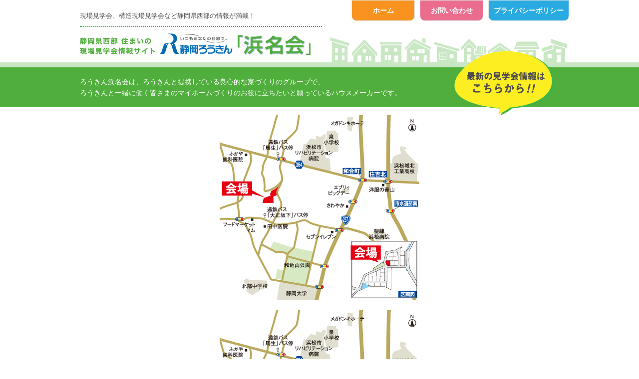

--- FILE ---
content_type: text/html; charset=UTF-8
request_url: https://c-sumai.com/06entetsu_m/
body_size: 72610
content:
<!DOCTYPE html>
<!--[if IE 7]>
<html class="ie ie7" dir="ltr" lang="ja" prefix="og: https://ogp.me/ns#">
<![endif]-->
<!--[if IE 8]>
<html class="ie ie8" dir="ltr" lang="ja" prefix="og: https://ogp.me/ns#">
<![endif]-->
<!--[if !(IE 7) & !(IE 8)]><!-->
<html dir="ltr" lang="ja" prefix="og: https://ogp.me/ns#">
<!--<![endif]-->

<head>
  <meta charset="UTF-8">
  <meta name="viewport" content="width=device-width, initial-scale=1.0">
  <meta name="format-detection" content="telephone=no">
  <meta http-equiv="X-UA-Compatible" content="IE=edge" />
  <title>06entetsu_m | 静岡ろうきん浜名会</title>
  <link href="https://c-sumai.com/wordpress/wp-content/themes/hamanakai/style.css?1746001416" rel="stylesheet">
  <!--[if lt IE 9]>
<script src="https://c-sumai.com/wordpress/wp-content/themes/hamanakai/js/html5.js"></script>
<![endif]-->
  <!-- Google Tag Manager -->

  <script>
    (function(w, d, s, l, i) {
      w[l] = w[l] || [];
      w[l].push({
        'gtm.start':

          new Date().getTime(),
        event: 'gtm.js'
      });
      var f = d.getElementsByTagName(s)[0],

        j = d.createElement(s),
        dl = l != 'dataLayer' ? '&l=' + l : '';
      j.async = true;
      j.src =

        'https://www.googletagmanager.com/gtm.js?id=' + i + dl;
      f.parentNode.insertBefore(j, f);

    })(window, document, 'script', 'dataLayer', 'GTM-THPNSVD');
  </script>

  <!-- End Google Tag Manager -->
  <script src="http://ajax.googleapis.com/ajax/libs/jquery/2.2.1/jquery.min.js"></script>
  <script src="https://c-sumai.com/wordpress/wp-content/themes/hamanakai/js/common.js"></script>
    
		<!-- All in One SEO 4.9.3 - aioseo.com -->
	<meta name="robots" content="max-image-preview:large" />
	<meta name="author" content="yna15550"/>
	<link rel="canonical" href="https://c-sumai.com/06entetsu_m/" />
	<meta name="generator" content="All in One SEO (AIOSEO) 4.9.3" />
		<meta property="og:locale" content="ja_JP" />
		<meta property="og:site_name" content="静岡ろうきん浜名会 |" />
		<meta property="og:type" content="article" />
		<meta property="og:title" content="06entetsu_m | 静岡ろうきん浜名会" />
		<meta property="og:url" content="https://c-sumai.com/06entetsu_m/" />
		<meta property="article:published_time" content="2021-06-23T07:22:32+00:00" />
		<meta property="article:modified_time" content="2021-06-23T07:22:32+00:00" />
		<meta name="twitter:card" content="summary_large_image" />
		<meta name="twitter:title" content="06entetsu_m | 静岡ろうきん浜名会" />
		<script type="application/ld+json" class="aioseo-schema">
			{"@context":"https:\/\/schema.org","@graph":[{"@type":"BreadcrumbList","@id":"https:\/\/c-sumai.com\/06entetsu_m\/#breadcrumblist","itemListElement":[{"@type":"ListItem","@id":"https:\/\/c-sumai.com#listItem","position":1,"name":"\u30db\u30fc\u30e0","item":"https:\/\/c-sumai.com","nextItem":{"@type":"ListItem","@id":"https:\/\/c-sumai.com\/06entetsu_m\/#listItem","name":"06entetsu_m"}},{"@type":"ListItem","@id":"https:\/\/c-sumai.com\/06entetsu_m\/#listItem","position":2,"name":"06entetsu_m","previousItem":{"@type":"ListItem","@id":"https:\/\/c-sumai.com#listItem","name":"\u30db\u30fc\u30e0"}}]},{"@type":"ItemPage","@id":"https:\/\/c-sumai.com\/06entetsu_m\/#itempage","url":"https:\/\/c-sumai.com\/06entetsu_m\/","name":"06entetsu_m | \u9759\u5ca1\u308d\u3046\u304d\u3093\u6d5c\u540d\u4f1a","inLanguage":"ja","isPartOf":{"@id":"https:\/\/c-sumai.com\/#website"},"breadcrumb":{"@id":"https:\/\/c-sumai.com\/06entetsu_m\/#breadcrumblist"},"author":{"@id":"https:\/\/c-sumai.com\/articles\/author\/yna15550\/#author"},"creator":{"@id":"https:\/\/c-sumai.com\/articles\/author\/yna15550\/#author"},"datePublished":"2021-06-23T16:22:32+09:00","dateModified":"2021-06-23T16:22:32+09:00"},{"@type":"Organization","@id":"https:\/\/c-sumai.com\/#organization","name":"\u9759\u5ca1\u308d\u3046\u304d\u3093\u6d5c\u540d\u4f1a","url":"https:\/\/c-sumai.com\/"},{"@type":"Person","@id":"https:\/\/c-sumai.com\/articles\/author\/yna15550\/#author","url":"https:\/\/c-sumai.com\/articles\/author\/yna15550\/","name":"yna15550","image":{"@type":"ImageObject","@id":"https:\/\/c-sumai.com\/06entetsu_m\/#authorImage","url":"https:\/\/secure.gravatar.com\/avatar\/a90a85403c6732032c15b5473b2cb33d9e6d8bc48eba224d3156b1f7e81bd4af?s=96&d=mm&r=g","width":96,"height":96,"caption":"yna15550"}},{"@type":"WebSite","@id":"https:\/\/c-sumai.com\/#website","url":"https:\/\/c-sumai.com\/","name":"\u9759\u5ca1\u308d\u3046\u304d\u3093\u6d5c\u540d\u4f1a","inLanguage":"ja","publisher":{"@id":"https:\/\/c-sumai.com\/#organization"}}]}
		</script>
		<!-- All in One SEO -->

<link rel='dns-prefetch' href='//maps.google.com' />
<link rel="alternate" type="application/rss+xml" title="静岡ろうきん浜名会 &raquo; 06entetsu_m のコメントのフィード" href="https://c-sumai.com/feed/?attachment_id=5168" />
<link rel="alternate" title="oEmbed (JSON)" type="application/json+oembed" href="https://c-sumai.com/wp-json/oembed/1.0/embed?url=https%3A%2F%2Fc-sumai.com%2F06entetsu_m%2F" />
<link rel="alternate" title="oEmbed (XML)" type="text/xml+oembed" href="https://c-sumai.com/wp-json/oembed/1.0/embed?url=https%3A%2F%2Fc-sumai.com%2F06entetsu_m%2F&#038;format=xml" />
<style id='wp-img-auto-sizes-contain-inline-css' type='text/css'>
img:is([sizes=auto i],[sizes^="auto," i]){contain-intrinsic-size:3000px 1500px}
/*# sourceURL=wp-img-auto-sizes-contain-inline-css */
</style>
<style id='wp-emoji-styles-inline-css' type='text/css'>

	img.wp-smiley, img.emoji {
		display: inline !important;
		border: none !important;
		box-shadow: none !important;
		height: 1em !important;
		width: 1em !important;
		margin: 0 0.07em !important;
		vertical-align: -0.1em !important;
		background: none !important;
		padding: 0 !important;
	}
/*# sourceURL=wp-emoji-styles-inline-css */
</style>
<style id='wp-block-library-inline-css' type='text/css'>
:root{--wp-block-synced-color:#7a00df;--wp-block-synced-color--rgb:122,0,223;--wp-bound-block-color:var(--wp-block-synced-color);--wp-editor-canvas-background:#ddd;--wp-admin-theme-color:#007cba;--wp-admin-theme-color--rgb:0,124,186;--wp-admin-theme-color-darker-10:#006ba1;--wp-admin-theme-color-darker-10--rgb:0,107,160.5;--wp-admin-theme-color-darker-20:#005a87;--wp-admin-theme-color-darker-20--rgb:0,90,135;--wp-admin-border-width-focus:2px}@media (min-resolution:192dpi){:root{--wp-admin-border-width-focus:1.5px}}.wp-element-button{cursor:pointer}:root .has-very-light-gray-background-color{background-color:#eee}:root .has-very-dark-gray-background-color{background-color:#313131}:root .has-very-light-gray-color{color:#eee}:root .has-very-dark-gray-color{color:#313131}:root .has-vivid-green-cyan-to-vivid-cyan-blue-gradient-background{background:linear-gradient(135deg,#00d084,#0693e3)}:root .has-purple-crush-gradient-background{background:linear-gradient(135deg,#34e2e4,#4721fb 50%,#ab1dfe)}:root .has-hazy-dawn-gradient-background{background:linear-gradient(135deg,#faaca8,#dad0ec)}:root .has-subdued-olive-gradient-background{background:linear-gradient(135deg,#fafae1,#67a671)}:root .has-atomic-cream-gradient-background{background:linear-gradient(135deg,#fdd79a,#004a59)}:root .has-nightshade-gradient-background{background:linear-gradient(135deg,#330968,#31cdcf)}:root .has-midnight-gradient-background{background:linear-gradient(135deg,#020381,#2874fc)}:root{--wp--preset--font-size--normal:16px;--wp--preset--font-size--huge:42px}.has-regular-font-size{font-size:1em}.has-larger-font-size{font-size:2.625em}.has-normal-font-size{font-size:var(--wp--preset--font-size--normal)}.has-huge-font-size{font-size:var(--wp--preset--font-size--huge)}.has-text-align-center{text-align:center}.has-text-align-left{text-align:left}.has-text-align-right{text-align:right}.has-fit-text{white-space:nowrap!important}#end-resizable-editor-section{display:none}.aligncenter{clear:both}.items-justified-left{justify-content:flex-start}.items-justified-center{justify-content:center}.items-justified-right{justify-content:flex-end}.items-justified-space-between{justify-content:space-between}.screen-reader-text{border:0;clip-path:inset(50%);height:1px;margin:-1px;overflow:hidden;padding:0;position:absolute;width:1px;word-wrap:normal!important}.screen-reader-text:focus{background-color:#ddd;clip-path:none;color:#444;display:block;font-size:1em;height:auto;left:5px;line-height:normal;padding:15px 23px 14px;text-decoration:none;top:5px;width:auto;z-index:100000}html :where(.has-border-color){border-style:solid}html :where([style*=border-top-color]){border-top-style:solid}html :where([style*=border-right-color]){border-right-style:solid}html :where([style*=border-bottom-color]){border-bottom-style:solid}html :where([style*=border-left-color]){border-left-style:solid}html :where([style*=border-width]){border-style:solid}html :where([style*=border-top-width]){border-top-style:solid}html :where([style*=border-right-width]){border-right-style:solid}html :where([style*=border-bottom-width]){border-bottom-style:solid}html :where([style*=border-left-width]){border-left-style:solid}html :where(img[class*=wp-image-]){height:auto;max-width:100%}:where(figure){margin:0 0 1em}html :where(.is-position-sticky){--wp-admin--admin-bar--position-offset:var(--wp-admin--admin-bar--height,0px)}@media screen and (max-width:600px){html :where(.is-position-sticky){--wp-admin--admin-bar--position-offset:0px}}

/*# sourceURL=wp-block-library-inline-css */
</style><style id='global-styles-inline-css' type='text/css'>
:root{--wp--preset--aspect-ratio--square: 1;--wp--preset--aspect-ratio--4-3: 4/3;--wp--preset--aspect-ratio--3-4: 3/4;--wp--preset--aspect-ratio--3-2: 3/2;--wp--preset--aspect-ratio--2-3: 2/3;--wp--preset--aspect-ratio--16-9: 16/9;--wp--preset--aspect-ratio--9-16: 9/16;--wp--preset--color--black: #000000;--wp--preset--color--cyan-bluish-gray: #abb8c3;--wp--preset--color--white: #ffffff;--wp--preset--color--pale-pink: #f78da7;--wp--preset--color--vivid-red: #cf2e2e;--wp--preset--color--luminous-vivid-orange: #ff6900;--wp--preset--color--luminous-vivid-amber: #fcb900;--wp--preset--color--light-green-cyan: #7bdcb5;--wp--preset--color--vivid-green-cyan: #00d084;--wp--preset--color--pale-cyan-blue: #8ed1fc;--wp--preset--color--vivid-cyan-blue: #0693e3;--wp--preset--color--vivid-purple: #9b51e0;--wp--preset--gradient--vivid-cyan-blue-to-vivid-purple: linear-gradient(135deg,rgb(6,147,227) 0%,rgb(155,81,224) 100%);--wp--preset--gradient--light-green-cyan-to-vivid-green-cyan: linear-gradient(135deg,rgb(122,220,180) 0%,rgb(0,208,130) 100%);--wp--preset--gradient--luminous-vivid-amber-to-luminous-vivid-orange: linear-gradient(135deg,rgb(252,185,0) 0%,rgb(255,105,0) 100%);--wp--preset--gradient--luminous-vivid-orange-to-vivid-red: linear-gradient(135deg,rgb(255,105,0) 0%,rgb(207,46,46) 100%);--wp--preset--gradient--very-light-gray-to-cyan-bluish-gray: linear-gradient(135deg,rgb(238,238,238) 0%,rgb(169,184,195) 100%);--wp--preset--gradient--cool-to-warm-spectrum: linear-gradient(135deg,rgb(74,234,220) 0%,rgb(151,120,209) 20%,rgb(207,42,186) 40%,rgb(238,44,130) 60%,rgb(251,105,98) 80%,rgb(254,248,76) 100%);--wp--preset--gradient--blush-light-purple: linear-gradient(135deg,rgb(255,206,236) 0%,rgb(152,150,240) 100%);--wp--preset--gradient--blush-bordeaux: linear-gradient(135deg,rgb(254,205,165) 0%,rgb(254,45,45) 50%,rgb(107,0,62) 100%);--wp--preset--gradient--luminous-dusk: linear-gradient(135deg,rgb(255,203,112) 0%,rgb(199,81,192) 50%,rgb(65,88,208) 100%);--wp--preset--gradient--pale-ocean: linear-gradient(135deg,rgb(255,245,203) 0%,rgb(182,227,212) 50%,rgb(51,167,181) 100%);--wp--preset--gradient--electric-grass: linear-gradient(135deg,rgb(202,248,128) 0%,rgb(113,206,126) 100%);--wp--preset--gradient--midnight: linear-gradient(135deg,rgb(2,3,129) 0%,rgb(40,116,252) 100%);--wp--preset--font-size--small: 13px;--wp--preset--font-size--medium: 20px;--wp--preset--font-size--large: 36px;--wp--preset--font-size--x-large: 42px;--wp--preset--spacing--20: 0.44rem;--wp--preset--spacing--30: 0.67rem;--wp--preset--spacing--40: 1rem;--wp--preset--spacing--50: 1.5rem;--wp--preset--spacing--60: 2.25rem;--wp--preset--spacing--70: 3.38rem;--wp--preset--spacing--80: 5.06rem;--wp--preset--shadow--natural: 6px 6px 9px rgba(0, 0, 0, 0.2);--wp--preset--shadow--deep: 12px 12px 50px rgba(0, 0, 0, 0.4);--wp--preset--shadow--sharp: 6px 6px 0px rgba(0, 0, 0, 0.2);--wp--preset--shadow--outlined: 6px 6px 0px -3px rgb(255, 255, 255), 6px 6px rgb(0, 0, 0);--wp--preset--shadow--crisp: 6px 6px 0px rgb(0, 0, 0);}:where(.is-layout-flex){gap: 0.5em;}:where(.is-layout-grid){gap: 0.5em;}body .is-layout-flex{display: flex;}.is-layout-flex{flex-wrap: wrap;align-items: center;}.is-layout-flex > :is(*, div){margin: 0;}body .is-layout-grid{display: grid;}.is-layout-grid > :is(*, div){margin: 0;}:where(.wp-block-columns.is-layout-flex){gap: 2em;}:where(.wp-block-columns.is-layout-grid){gap: 2em;}:where(.wp-block-post-template.is-layout-flex){gap: 1.25em;}:where(.wp-block-post-template.is-layout-grid){gap: 1.25em;}.has-black-color{color: var(--wp--preset--color--black) !important;}.has-cyan-bluish-gray-color{color: var(--wp--preset--color--cyan-bluish-gray) !important;}.has-white-color{color: var(--wp--preset--color--white) !important;}.has-pale-pink-color{color: var(--wp--preset--color--pale-pink) !important;}.has-vivid-red-color{color: var(--wp--preset--color--vivid-red) !important;}.has-luminous-vivid-orange-color{color: var(--wp--preset--color--luminous-vivid-orange) !important;}.has-luminous-vivid-amber-color{color: var(--wp--preset--color--luminous-vivid-amber) !important;}.has-light-green-cyan-color{color: var(--wp--preset--color--light-green-cyan) !important;}.has-vivid-green-cyan-color{color: var(--wp--preset--color--vivid-green-cyan) !important;}.has-pale-cyan-blue-color{color: var(--wp--preset--color--pale-cyan-blue) !important;}.has-vivid-cyan-blue-color{color: var(--wp--preset--color--vivid-cyan-blue) !important;}.has-vivid-purple-color{color: var(--wp--preset--color--vivid-purple) !important;}.has-black-background-color{background-color: var(--wp--preset--color--black) !important;}.has-cyan-bluish-gray-background-color{background-color: var(--wp--preset--color--cyan-bluish-gray) !important;}.has-white-background-color{background-color: var(--wp--preset--color--white) !important;}.has-pale-pink-background-color{background-color: var(--wp--preset--color--pale-pink) !important;}.has-vivid-red-background-color{background-color: var(--wp--preset--color--vivid-red) !important;}.has-luminous-vivid-orange-background-color{background-color: var(--wp--preset--color--luminous-vivid-orange) !important;}.has-luminous-vivid-amber-background-color{background-color: var(--wp--preset--color--luminous-vivid-amber) !important;}.has-light-green-cyan-background-color{background-color: var(--wp--preset--color--light-green-cyan) !important;}.has-vivid-green-cyan-background-color{background-color: var(--wp--preset--color--vivid-green-cyan) !important;}.has-pale-cyan-blue-background-color{background-color: var(--wp--preset--color--pale-cyan-blue) !important;}.has-vivid-cyan-blue-background-color{background-color: var(--wp--preset--color--vivid-cyan-blue) !important;}.has-vivid-purple-background-color{background-color: var(--wp--preset--color--vivid-purple) !important;}.has-black-border-color{border-color: var(--wp--preset--color--black) !important;}.has-cyan-bluish-gray-border-color{border-color: var(--wp--preset--color--cyan-bluish-gray) !important;}.has-white-border-color{border-color: var(--wp--preset--color--white) !important;}.has-pale-pink-border-color{border-color: var(--wp--preset--color--pale-pink) !important;}.has-vivid-red-border-color{border-color: var(--wp--preset--color--vivid-red) !important;}.has-luminous-vivid-orange-border-color{border-color: var(--wp--preset--color--luminous-vivid-orange) !important;}.has-luminous-vivid-amber-border-color{border-color: var(--wp--preset--color--luminous-vivid-amber) !important;}.has-light-green-cyan-border-color{border-color: var(--wp--preset--color--light-green-cyan) !important;}.has-vivid-green-cyan-border-color{border-color: var(--wp--preset--color--vivid-green-cyan) !important;}.has-pale-cyan-blue-border-color{border-color: var(--wp--preset--color--pale-cyan-blue) !important;}.has-vivid-cyan-blue-border-color{border-color: var(--wp--preset--color--vivid-cyan-blue) !important;}.has-vivid-purple-border-color{border-color: var(--wp--preset--color--vivid-purple) !important;}.has-vivid-cyan-blue-to-vivid-purple-gradient-background{background: var(--wp--preset--gradient--vivid-cyan-blue-to-vivid-purple) !important;}.has-light-green-cyan-to-vivid-green-cyan-gradient-background{background: var(--wp--preset--gradient--light-green-cyan-to-vivid-green-cyan) !important;}.has-luminous-vivid-amber-to-luminous-vivid-orange-gradient-background{background: var(--wp--preset--gradient--luminous-vivid-amber-to-luminous-vivid-orange) !important;}.has-luminous-vivid-orange-to-vivid-red-gradient-background{background: var(--wp--preset--gradient--luminous-vivid-orange-to-vivid-red) !important;}.has-very-light-gray-to-cyan-bluish-gray-gradient-background{background: var(--wp--preset--gradient--very-light-gray-to-cyan-bluish-gray) !important;}.has-cool-to-warm-spectrum-gradient-background{background: var(--wp--preset--gradient--cool-to-warm-spectrum) !important;}.has-blush-light-purple-gradient-background{background: var(--wp--preset--gradient--blush-light-purple) !important;}.has-blush-bordeaux-gradient-background{background: var(--wp--preset--gradient--blush-bordeaux) !important;}.has-luminous-dusk-gradient-background{background: var(--wp--preset--gradient--luminous-dusk) !important;}.has-pale-ocean-gradient-background{background: var(--wp--preset--gradient--pale-ocean) !important;}.has-electric-grass-gradient-background{background: var(--wp--preset--gradient--electric-grass) !important;}.has-midnight-gradient-background{background: var(--wp--preset--gradient--midnight) !important;}.has-small-font-size{font-size: var(--wp--preset--font-size--small) !important;}.has-medium-font-size{font-size: var(--wp--preset--font-size--medium) !important;}.has-large-font-size{font-size: var(--wp--preset--font-size--large) !important;}.has-x-large-font-size{font-size: var(--wp--preset--font-size--x-large) !important;}
/*# sourceURL=global-styles-inline-css */
</style>

<style id='classic-theme-styles-inline-css' type='text/css'>
/*! This file is auto-generated */
.wp-block-button__link{color:#fff;background-color:#32373c;border-radius:9999px;box-shadow:none;text-decoration:none;padding:calc(.667em + 2px) calc(1.333em + 2px);font-size:1.125em}.wp-block-file__button{background:#32373c;color:#fff;text-decoration:none}
/*# sourceURL=/wp-includes/css/classic-themes.min.css */
</style>
<link rel='stylesheet' id='contact-form-7-css' href='https://c-sumai.com/wordpress/wp-content/plugins/contact-form-7/includes/css/styles.css?ver=6.1.4' type='text/css' media='all' />
<link rel='stylesheet' id='contact-form-7-confirm-css' href='https://c-sumai.com/wordpress/wp-content/plugins/contact-form-7-add-confirm/includes/css/styles.css?ver=5.1' type='text/css' media='all' />
<script type="text/javascript" src="https://c-sumai.com/wordpress/wp-includes/js/jquery/jquery.min.js?ver=3.7.1" id="jquery-core-js"></script>
<script type="text/javascript" src="https://c-sumai.com/wordpress/wp-includes/js/jquery/jquery-migrate.min.js?ver=3.4.1" id="jquery-migrate-js"></script>
<link rel="https://api.w.org/" href="https://c-sumai.com/wp-json/" /><link rel="alternate" title="JSON" type="application/json" href="https://c-sumai.com/wp-json/wp/v2/media/5168" /><link rel="EditURI" type="application/rsd+xml" title="RSD" href="https://c-sumai.com/wordpress/xmlrpc.php?rsd" />
<meta name="generator" content="WordPress 6.9" />
<link rel='shortlink' href='https://c-sumai.com/?p=5168' />
</head>

<body class="attachment wp-singular attachment-template-default single single-attachment postid-5168 attachmentid-5168 attachment-png wp-theme-hamanakai">
  <!-- Google Tag Manager (noscript) -->

  <noscript><iframe src="https://www.googletagmanager.com/ns.html?id=GTM-THPNSVD"

      height="0" width="0" style="display:none;visibility:hidden"></iframe></noscript>

  <!-- End Google Tag Manager (noscript) -->

  <svg display="none" version="1.1" xmlns="http://www.w3.org/2000/svg" xmlns:xlink="http://www.w3.org/1999/xlink">
	<defs>

		<symbol id="icon-calendar" viewBox="0 0 18.6 20">
			<style type="text/css">
				<![CDATA[
				#icon-calendar .st0 {
					fill: #4FA63C;
				}
				]]>
			</style>
			<path class="st0" d="M18.6,4.3v14.3c0,0.4-0.1,0.7-0.4,1c-0.3,0.3-0.6,0.4-1,0.4H1.4c-0.4,0-0.7-0.1-1-0.4C0.1,19.3,0,19,0,18.6
			V4.3c0-0.4,0.1-0.7,0.4-1C0.7,3,1,2.9,1.4,2.9h1.4V1.8c0-0.5,0.2-0.9,0.5-1.3C3.7,0.2,4.2,0,4.6,0h0.7c0.5,0,0.9,0.2,1.3,0.5
			s0.5,0.8,0.5,1.3v1.1h4.3V1.8c0-0.5,0.2-0.9,0.5-1.3S12.7,0,13.2,0h0.7c0.5,0,0.9,0.2,1.3,0.5s0.5,0.8,0.5,1.3v1.1h1.4
			c0.4,0,0.7,0.1,1,0.4C18.4,3.6,18.6,3.9,18.6,4.3z M1.4,10.4h3.2V7.1H1.4V10.4z M1.4,14.6h3.2v-3.6H1.4V14.6z M1.4,18.6h3.2v-3.2
			H1.4V18.6z M5.7,5V1.8c0-0.1,0-0.2-0.1-0.3C5.5,1.5,5.5,1.4,5.4,1.4H4.6c-0.1,0-0.2,0-0.3,0.1C4.3,1.6,4.3,1.7,4.3,1.8V5
			c0,0.1,0,0.2,0.1,0.3s0.2,0.1,0.3,0.1h0.7c0.1,0,0.2,0,0.3-0.1C5.7,5.2,5.7,5.1,5.7,5z M5.4,10.4h3.6V7.1H5.4V10.4z M5.4,14.6h3.6
			v-3.6H5.4V14.6z M5.4,18.6h3.6v-3.2H5.4V18.6z M9.6,10.4h3.6V7.1H9.6V10.4z M9.6,14.6h3.6v-3.6H9.6V14.6z M9.6,18.6h3.6v-3.2H9.6
			V18.6z M14.3,5V1.8c0-0.1,0-0.2-0.1-0.3c-0.1-0.1-0.2-0.1-0.3-0.1h-0.7c-0.1,0-0.2,0-0.3,0.1c-0.1,0.1-0.1,0.2-0.1,0.3V5
			c0,0.1,0,0.2,0.1,0.3s0.2,0.1,0.3,0.1h0.7c0.1,0,0.2,0,0.3-0.1C14.3,5.2,14.3,5.1,14.3,5z M13.9,10.4h3.2V7.1h-3.2V10.4z
			 M13.9,14.6h3.2v-3.6h-3.2V14.6z M13.9,18.6h3.2v-3.2h-3.2V18.6z" />
		</symbol>


		<symbol id="icon-search" viewBox="0 0 14.9 14.9">
			<path class="st0" d="M14.9,13.7c0,0.3-0.1,0.6-0.3,0.8c-0.2,0.2-0.5,0.3-0.8,0.3c-0.3,0-0.6-0.1-0.8-0.3l-3.1-3.1
			c-1.1,0.7-2.3,1.1-3.6,1.1c-0.9,0-1.7-0.2-2.4-0.5c-0.8-0.3-1.4-0.8-2-1.3s-1-1.2-1.3-2C0.2,8,0,7.1,0,6.3s0.2-1.7,0.5-2.4
			c0.3-0.8,0.8-1.4,1.3-2s1.2-1,2-1.3C4.6,0.2,5.4,0,6.3,0S8,0.2,8.7,0.5c0.8,0.3,1.4,0.8,2,1.3s1,1.2,1.3,2
			c0.3,0.8,0.5,1.6,0.5,2.4c0,1.3-0.4,2.5-1.1,3.6l3.1,3.1C14.7,13.1,14.9,13.4,14.9,13.7z M9.1,9.1c0.8-0.8,1.2-1.7,1.2-2.8
			s-0.4-2-1.2-2.8C8.3,2.7,7.4,2.3,6.3,2.3s-2,0.4-2.8,1.2C2.7,4.2,2.3,5.2,2.3,6.3s0.4,2,1.2,2.8c0.8,0.8,1.7,1.2,2.8,1.2
			S8.3,9.9,9.1,9.1z" />
		</symbol>


		<symbol id="icon-pin" viewBox="0 0 11.4 17.1">
			<style type="text/css">
				<![CDATA[
				#icon-pin .st0 {
					fill: #4FA63C;
				}
				]]>
			</style>
			<path class="st0" d="M11.4,5.7c0,0.8-0.1,1.5-0.4,2L7,16.3c-0.1,0.2-0.3,0.4-0.5,0.6c-0.2,0.1-0.5,0.2-0.8,0.2
			c-0.3,0-0.5-0.1-0.8-0.2c-0.2-0.1-0.4-0.3-0.5-0.6L0.4,7.7C0.1,7.2,0,6.5,0,5.7c0-1.6,0.6-2.9,1.7-4C2.8,0.6,4.1,0,5.7,0
			s2.9,0.6,4,1.7S11.4,4.1,11.4,5.7z M7.7,7.7c0.6-0.6,0.8-1.2,0.8-2s-0.3-1.5-0.8-2c-0.6-0.6-1.2-0.8-2-0.8s-1.5,0.3-2,0.8
			c-0.6,0.6-0.8,1.2-0.8,2s0.3,1.5,0.8,2c0.6,0.6,1.2,0.8,2,0.8S7.2,8.3,7.7,7.7z" />
		</symbol>


		<symbol id="icon-pict" viewBox="0 0 15.7 17.1">
			<path class="st0" d="M15.7,14.3c0,0.9-0.3,1.6-0.8,2.1c-0.5,0.5-1.3,0.8-2.2,0.8H3c-0.9,0-1.6-0.3-2.2-0.8C0.3,15.8,0,15.1,0,14.3
			c0-0.4,0-0.8,0-1.2c0-0.4,0.1-0.8,0.2-1.2c0.1-0.4,0.2-0.8,0.3-1.2C0.6,10.3,0.8,9.9,1,9.6c0.2-0.4,0.4-0.7,0.7-0.9
			c0.3-0.2,0.6-0.4,1-0.6C3,7.9,3.4,7.9,3.9,7.9c0.1,0,0.2,0.1,0.5,0.2c0.2,0.2,0.5,0.3,0.8,0.5C5.5,8.8,5.9,9,6.4,9.2
			c0.5,0.2,1,0.2,1.5,0.2s1-0.1,1.5-0.2c0.5-0.2,0.9-0.3,1.2-0.5s0.6-0.4,0.8-0.5s0.4-0.2,0.5-0.2c0.5,0,0.9,0.1,1.2,0.2
			c0.4,0.1,0.7,0.3,1,0.6c0.3,0.2,0.5,0.6,0.7,0.9c0.2,0.4,0.4,0.7,0.5,1.1s0.2,0.8,0.3,1.2c0.1,0.4,0.1,0.8,0.2,1.2
			C15.7,13.5,15.7,13.9,15.7,14.3z M10.9,1.3c0.8,0.8,1.3,1.8,1.3,3c0,1.2-0.4,2.2-1.3,3c-0.8,0.8-1.8,1.3-3,1.3
			c-1.2,0-2.2-0.4-3-1.3C4,6.5,3.6,5.5,3.6,4.3c0-1.2,0.4-2.2,1.3-3C5.7,0.4,6.7,0,7.9,0C9,0,10.1,0.4,10.9,1.3z" />
		</symbol>


		<symbol id="icon-house" viewBox="0 0 18 14.3">
			<path class="st0" d="M17.9,7.5l-0.7,0.8c-0.1,0.1-0.1,0.1-0.2,0.1h0c-0.1,0-0.2,0-0.2-0.1L9,1.9L1.3,8.3C1.2,8.4,1.1,8.4,1,8.4
			c-0.1,0-0.2-0.1-0.2-0.1L0.1,7.5C0,7.4,0,7.3,0,7.2S0.1,7,0.1,7l8-6.7C8.4,0.1,8.7,0,9,0c0.3,0,0.6,0.1,0.8,0.3l2.7,2.3V0.4
			c0-0.1,0-0.2,0.1-0.3C12.7,0.1,12.8,0,12.9,0h2.1c0.1,0,0.2,0,0.3,0.1c0.1,0.1,0.1,0.2,0.1,0.3v4.6l2.4,2C17.9,7,18,7.1,18,7.2
			S18,7.4,17.9,7.5z M15.4,8.2v5.4c0,0.2-0.1,0.4-0.2,0.5c-0.1,0.1-0.3,0.2-0.5,0.2h-4.3V10H7.6v4.3H3.3c-0.2,0-0.4-0.1-0.5-0.2
			c-0.1-0.1-0.2-0.3-0.2-0.5V8.2c0,0,0,0,0,0c0,0,0,0,0,0L9,2.9L15.4,8.2C15.4,8.2,15.4,8.2,15.4,8.2z" />
		</symbol>


		<symbol id="icon-model" viewBox="0 0 100 100">
			<style type="text/css">
				<![CDATA[
				#icon-model .st0 {
					fill: #E9597E;
				}

				#icon-model .st1 {
					fill: #EB6D8E;
				}

				#icon-model .st2 {
					fill: #F2F2F2;
				}

				#icon-model .st3 {
					fill: #FFFFFF;
				}
				]]>
			</style>
			<g>
				<g>
					<path class="st0" d="M8,0C3.6,0,0,3.6,0,8v84c0,4.4,3.6,8,8,8h42V0H8z" />
					<path class="st1" d="M92,0H50v100h42c4.4,0,8-3.6,8-8V8C100,3.6,96.4,0,92,0z" />
				</g>
				<g>
					<path class="st3" d="M54,49v15h15.6c0.7,0,1.2-0.1,1.7-0.6c0.5-0.5,0.7-1,0.7-1.6V42.9c0-0.1,0.1-0.2,0-0.2L49.6,24.1L49,24.7V49
					H54z" />
					<path class="st3" d="M80.7,38.5L72,31.3v-16c0-0.4,0-0.7-0.3-1c-0.2-0.2-0.5-0.4-0.8-0.4h-7.5c-0.4,0-0.7,0.2-1,0.4
					c-0.2,0.2-0.4,0.6-0.4,1V23l-9.5-8c-0.8-0.7-1.8-1-2.9-1c-0.2,0-0.6,0-0.6,0v7.2l0.6-0.5l27.1,22.8c0.2,0.2,0.5,0.5,0.8,0.5h0.1
					c0.3,0,0.6-0.4,0.8-0.7l2.4-3c0.2-0.3,0.3-0.6,0.2-1C81.1,39,80.9,38.7,80.7,38.5z" />
				</g>
				<g>
					<path class="st2" d="M27,42.8c0,0.1,0,0.1,0,0.1v18.8c0,0.7,0.3,1.2,0.8,1.6c0.5,0.5,1.1,0.6,1.8,0.6H45V49h4V24.7l-21.9,18
					C27.1,42.7,27,42.8,27,42.8z" />
					<path class="st2" d="M46.6,15L18.5,38.5c-0.3,0.2-0.4,0.5-0.4,0.8c0,0.4,0.1,0.7,0.3,0.9l2.4,2.9c0.2,0.2,0.5,0.4,0.8,0.4
					c0.3,0,0.7-0.1,1-0.3L49,21.2V14C48,14.1,47.3,14.5,46.6,15z" />
				</g>
				<g>
					<path class="st3" d="M14.7,76l0,3h3.4c0.8,0,1.6,0,2.4,0v1c-0.6,0-1.1,0-2.4,0h-3.4l0,3.7c0,1,0.4,1.3,2.2,1.3
					c1,0,2.1-0.1,3.1-0.2V86c-1,0-5,0-5.8-0.1c-0.8-0.2-1.7-0.5-1.7-2.1l0-3.8h-2.4c-0.3,0-1.4,0-2.4,0v-1c0.6,0,1.1,0,2.4,0h2.4l0-3
					h-1.1c-0.6,0-1.6,0-2.5,0V75c0.8,0,1.8,0,2.5,0h5.4c0.6,0,1.6,0,2.5,0V76c-1,0-2.2,0-2.5,0H14.7z" />
					<path class="st3" d="M23.2,86c3.6-0.7,4.2-2.9,4.1-6.6h-3c-0.3,0-1.4,0-2.4,0v-1c1,0,1.5,0,2.4,0h8c1.2,0,1.8,0,2.4,0v1
					c-0.9,0-1.9,0-2.4,0h-2.8c0,0.8,0,2.9-0.5,4c-1.2,2.7-3.9,3.2-5.5,3.5L23.2,86z M26.4,75.7c-1.1,0-2,0-2.5,0v-1c0.6,0,1.5,0,2.5,0
					h3.5c1,0,2,0,2.5,0v1c-0.7,0-1.5,0-2.4,0H26.4z M33.5,76.1c-0.2-0.4-0.6-1.4-1.1-2.1l0.7-0.3c0.6,0.6,1,1.3,1.3,2L33.5,76.1z
					 M35,75.5c-0.2-0.6-0.6-1.3-1-1.9l0.8-0.4c0.5,0.6,0.9,1.1,1.3,1.8L35,75.5z" />
					<path class="st3" d="M41.6,79.2c0,1.5-0.3,3.5-1,4.7c-1.1,1.7-2.7,2.5-3.6,2.8L36.4,86c2.4-1.5,3.1-3.6,3.1-6.7V76
					c0-0.2,0-1.7,0-1.8l2,0.1c0.1,0,0.3,0,0.3,0.2c0,0.1-0.1,0.3-0.1,0.4V79.2z M43,75.8c0-0.2,0-1.3,0-1.6l2.1,0.1
					c0.1,0,0.3,0,0.3,0.1c0,0.1-0.1,0.4-0.1,0.5v8.6c2.3-1.1,3.3-2.5,4-3.9l0.8,0.6c-0.4,1-1.5,3.8-4.5,5.6c-0.2,0.1-1.2,0.6-1.4,0.7
					l-1.1-1.2c0.1-0.7,0.1-1.2,0.1-2.4V75.8z" />
					<path class="st3" d="M50.9,85c1.5-1.5,3.5-4,3.5-9.9l2.2,0.4c0.1,0,0.3,0,0.3,0.1c0,0.1-0.1,0.3-0.1,0.4c-0.6,4.4-1.5,6.8-5,9.6
					L50.9,85z M60.4,75c0.2,0.2,0.9,1.3,1.1,1.5c1.5,2.4,2.8,4.9,3.7,7.6l-2.3,1c-0.5-3-1.7-6.8-3.4-9.6L60.4,75z" />
					<path class="st3" d="M71,75.1c0-0.4,0-0.9,0-1.2l2,0.1c0.1,0,0.3,0,0.3,0.1c0,0.1-0.1,0.3-0.1,0.4v1.9h2.4c0.4,0,1.2,0,1.7-0.1
					L78,77c-0.1,1.5-0.3,4.5-2.2,6.9c-2.1,2.6-5.2,2.9-6.6,3.1L68.7,86c5.4-0.8,6.7-3.6,6.8-8.7h-6.8v1.5c0,0.3,0,1.3,0,1.8h-2.3
					c0.1-0.5,0.1-1.2,0.1-1.8v-2.5c0.7,0,1.5,0,1.7,0H71V75.1z" />
					<path class="st3" d="M90.6,86c-1.2-2-2.5-3.1-3.5-3.9c-2,2.1-3.9,3.1-7.2,4.1l-0.4-0.9c1.2-0.3,3.2-1.1,4.8-2.7
					c2.1-2,3-4.7,3.5-6.5l-4.5,0c-0.6,0-2,0-2.6,0.1l0-1c1,0,1.6,0.1,2.6,0l4.1,0c0.2,0,1.8,0,2.4-0.1l0.7,0.8
					c-0.1,0.2-0.6,1.5-0.8,1.8c-0.5,1.2-1.3,2.7-1.9,3.5c0.7,0.4,3,1.8,4.6,3.5L90.6,86z" />
				</g>
			</g>
		</symbol>


		<symbol id="icon-exhibition" viewBox="0 0 100 100">
			<style type="text/css">
				<![CDATA[
				#icon-exhibition .st0 {
					fill: #F2F2F2;
				}

				#icon-exhibition .st1 {
					fill: #93278F;
				}

				#icon-exhibition .st2 {
					fill: #FFFFFF;
				}

				#icon-exhibition .st3 {
					fill: #A0419D;
				}
				]]>
			</style>
			<g>
				<g>
					<path class="st1" d="M8,0C3.6,0,0,3.6,0,8v84c0,4.4,3.6,8,8,8h42V0H8z" />
					<path class="st3" d="M92,0H50v100h42c4.4,0,8-3.6,8-8V8C100,3.6,96.4,0,92,0z" />
				</g>
				<g>
					<path class="st2" d="M54,49v15h15.6c0.7,0,1.2-0.1,1.7-0.6c0.5-0.5,0.7-1,0.7-1.6V42.9c0-0.1,0.1-0.2,0-0.2L49.6,24.1L49,24.7V49
					H54z" />
					<path class="st2" d="M80.7,38.5L72,31.3v-16c0-0.4,0-0.7-0.3-1c-0.2-0.2-0.5-0.4-0.8-0.4h-7.5c-0.4,0-0.7,0.2-1,0.4
					c-0.2,0.2-0.4,0.6-0.4,1V23l-9.5-8c-0.8-0.7-1.8-1-2.9-1c-0.2,0-0.6,0-0.6,0v7.2l0.6-0.5l27.1,22.8c0.2,0.2,0.5,0.5,0.8,0.5h0.1
					c0.3,0,0.6-0.4,0.8-0.7l2.4-3c0.2-0.3,0.3-0.6,0.2-1C81.1,39,80.9,38.7,80.7,38.5z" />
				</g>
				<g>
					<path class="st0" d="M27,42.8c0,0.1,0,0.1,0,0.1v18.8c0,0.7,0.3,1.2,0.8,1.6c0.5,0.5,1.1,0.6,1.8,0.6H45V49h4V24.7l-21.9,18
					C27.1,42.7,27,42.8,27,42.8z" />
					<path class="st0" d="M46.6,15L18.5,38.5c-0.3,0.2-0.4,0.5-0.4,0.8c0,0.4,0.1,0.7,0.3,0.9l2.4,2.9c0.2,0.2,0.5,0.4,0.8,0.4
					c0.3,0,0.7-0.1,1-0.3L49,21.2V14C48,14.1,47.3,14.5,46.6,15z" />
				</g>
				<g>
					<path class="st2" d="M20.7,87.4c-1.7-0.5-4.8-1.5-5.7-5h-1.3v3.1c0.4-0.1,2.1-0.4,2.5-0.5L16,85.9c-1,0.3-4.2,1.1-5.2,1.3
					c-0.1,0.1-0.2,0.2-0.3,0.2c-0.1,0-0.2-0.1-0.2-0.2L9.9,86c0.5,0,1.1-0.1,1.8-0.2v-3.4h-1.2c-0.4,1.5-1,2.9-2.3,4.7l-0.7-0.5
					C7.8,86,8.8,84,8.8,80v-6.2h11.6v3.3h-9.6V79c0,1.2-0.1,2.1-0.2,2.5h1.9v-1.8h-1.4v-0.8h1.4v-0.5c0-0.4,0-0.7,0-0.9l1.8,0
					c0.1,0,0.3,0,0.3,0.2c0,0.1,0,0.2-0.1,0.3v1h1.9v-0.5c0-0.1,0-0.6,0-0.9l1.8,0c0.2,0,0.3,0.1,0.3,0.2c0,0.1,0,0.2-0.1,0.3v0.9h2.1
					v0.8h-2.1v1.8H21v0.8h-4c0.2,0.7,0.5,1.4,0.8,1.7c0.3-0.2,1.2-1,1.6-1.7l1.4,0.9c0.1,0,0.1,0.1,0.1,0.2c0,0.1-0.1,0.2-0.3,0.3
					c-0.8,0.5-1.6,0.9-2.2,1.1c0.9,1,2.1,1.4,2.9,1.7L20.7,87.4z M10.8,74.7v1.7h7.6v-1.7H10.8z M14.4,79.7v1.8h1.9v-1.8H14.4z" />
					<path class="st2" d="M26.5,80.6c0.1,0,0.1,0.1,0.1,0.1c0,0.1-0.1,0.2-0.2,0.3c-0.7,1.6-2.1,3.9-3.7,5.3l-0.8-0.5
					c1.2-1.6,2.2-4,2.5-5.9L26.5,80.6z M29.6,85.7c0,1.5-0.7,1.6-2,1.6h-2.3l-0.3-1c0.4,0.1,0.9,0.2,1.8,0.2c0.6,0,0.8,0,0.8-0.8v-6.9
					H22v-0.8h13.3v0.8h-5.7V85.7z M33.8,73.9v0.8H23.5v-0.8H33.8z M33.3,86.3c-0.5-2.1-1.7-4.6-2.6-5.9l0.8-0.5
					c1.2,1.3,2.8,3.4,3.7,5.1L33.3,86.3z" />
					<path class="st2" d="M41,77.2V78h-1.5v4.5c0.6-0.2,0.9-0.4,1.3-0.5l-0.1,1c-0.9,0.5-3.6,1.8-3.8,1.9c-0.2,0.2-0.3,0.2-0.3,0.2
					c-0.1,0-0.1-0.1-0.2-0.2L36,83.6c0.3,0,0.6-0.1,1.6-0.4V78h-1.3v-0.8h1.3v-2.7c0-0.3,0-0.8-0.1-1.1h1.9c0.1,0,0.2,0,0.2,0.2
					c0,0.1-0.1,0.3-0.2,0.4v3.3H41z M39.6,86c3-1.1,3.9-3,4.2-3.8h-0.6c-0.9,1.5-2,2.2-3.3,2.9l-0.6-0.6c0.7-0.4,2.4-1.4,2.8-4h-1.5
					v-0.8h9v0.8H44c-0.1,0.4-0.2,0.6-0.3,0.9h5.6c0,1.6-0.1,3.1-0.3,3.9c-0.2,1-0.5,2-2.1,2h-1.8l-0.3-0.9c0.6,0.1,1,0.1,1.2,0.1
					c0.8,0,1.2-0.1,1.4-4.2h-0.1c-0.9,3.2-3.3,4.6-4.2,5l-0.7-0.6c2.6-1.4,3.3-3.9,3.4-4.4h-0.5c-0.6,1.5-1.8,3.3-5,4.5L39.6,86z
					 M48.7,73.9v4.9h-7.3v-4.9H48.7z M43.3,74.8V76h3.6v-1.2H43.3z M43.3,76.8V78h3.6v-1.2H43.3z" />
					<path class="st2" d="M59.6,85.7c0,0.5,0,0.7,0.6,0.7h0.9c0.3,0,0.6,0,0.9-0.8c0.1-0.4,0.2-1.1,0.3-1.7c0.6,0.3,1.2,0.6,1.7,0.7
					c-0.5,2.4-1.2,2.6-2.3,2.6h-2.3c-0.8,0-1.7,0-1.7-1.6v-2.9h-1.2c-0.1,1.8-0.8,2.9-2.5,3.8c-0.5,0.3-1.5,0.8-3.2,0.9l-0.4-0.8
					c1.8-0.3,3.8-0.9,3.9-3.9h-2.1v-9h9.6v9h-2.3V85.7z M60,76.5v-1.8h-5.7v1.8H60z M54.3,77.3v1.9H60v-1.9H54.3z M54.3,80V82H60V80
					H54.3z" />
					<path class="st2" d="M78.1,82.5v0.8h-5.7v2.5c0,1.2-0.5,1.6-1.7,1.6h-2.5l-0.2-1c0.6,0.1,1,0.1,1.6,0.1c0.7,0,0.8-0.1,0.8-0.8
					v-2.5h-5.6v-0.8h5.6v-1.6l1.4,0.1c0.2-0.2,0.8-0.8,1.2-1.4h-5.7v-0.8h8.3v1c-1.2,0.9-1.6,1.1-3.2,2v0.6H78.1z M70.5,76.4
					c-0.2-0.9-0.5-1.9-1-2.7l0.7-0.5c0.7,0.5,1.7,1.5,2.3,2.3l-1.4,0.8h3.2L73.5,76c0.7-1.3,0.9-2.2,1-2.7l2.2,0.9c0,0,0,0,0,0.1
					c0,0.1-0.1,0.2-0.3,0.3c-0.1,0.1-1.4,1.4-2,1.8h3.3v2.9h-2v-2.1H67v2.1h-1.9v-2.9h2.1c0-0.1-0.7-1.7-1.3-2.5l0.7-0.5
					c0.9,0.5,2.1,1.5,2.6,2.1L68,76.4H70.5z" />
					<path class="st2" d="M89.3,78.9H82v-0.8c-1.2,0.8-2.2,1.1-2.7,1.3l-0.5-0.7c2.5-1.3,4.5-3.3,5.3-5.2h3c1.4,2.7,3.3,4.1,5.4,5.2
					L92,79.3c-0.5-0.2-1.4-0.5-2.7-1.3V78.9z M87.6,82.3c1.2,1,2.8,2.4,4,4l-2.1,1.2c-0.3-0.6-0.4-1-0.7-1.5c-1.2,0.2-2.4,0.4-3.6,0.6
					c-0.4,0.1-4,0.6-4.4,0.6c0,0-0.3,0.2-0.3,0.2c-0.1,0-0.2-0.1-0.2-0.2l-0.5-1.7c0.3,0,1.6,0,1.8,0c0.2-0.5,1.1-2.5,1.5-3.8h-3.9
					v-0.8H92v0.8h-6.4c-0.7,1.2-1.7,2.7-2.5,3.8c1.8,0,3.6-0.1,5.3-0.3c-0.6-1.2-1.1-1.9-1.5-2.4L87.6,82.3z M89.2,78
					c-2-1.2-3-2.3-3.6-3.1c-0.3,0.4-1.3,1.7-3.6,3.1H89.2z" />
				</g>
			</g>
		</symbol>


		<symbol id="icon-construction" viewBox="0 0 100 100">
			<style type="text/css">
				<![CDATA[
				#icon-construction .st0 {
					fill: #7ABD21;
				}

				#icon-construction .st1 {
					fill: #8CC63F;
				}

				#icon-construction .st2 {
					fill: #F2F2F2;
				}

				#icon-construction .st3 {
					fill: #FFFFFF;
				}
				]]>
			</style>
			<g>
				<g>
					<path class="st0" d="M8,0C3.6,0,0,3.6,0,8v84c0,4.4,3.6,8,8,8h42V0H8z" />
					<path class="st1" d="M92,0H50v100h42c4.4,0,8-3.6,8-8V8C100,3.6,96.4,0,92,0z" />
				</g>
				<g>
					<path class="st3" d="M54,49v15h15.6c0.7,0,1.2-0.1,1.7-0.6c0.5-0.5,0.7-1,0.7-1.6V42.9c0-0.1,0.1-0.2,0-0.2L49.6,24.1L49,24.7V49
					H54z" />
					<path class="st3" d="M80.7,38.5L72,31.3v-16c0-0.4,0-0.7-0.3-1c-0.2-0.2-0.5-0.4-0.8-0.4h-7.5c-0.4,0-0.7,0.2-1,0.4
					c-0.2,0.2-0.4,0.6-0.4,1V23l-9.5-8c-0.8-0.7-1.8-1-2.9-1c-0.2,0-0.6,0-0.6,0v7.2l0.6-0.5l27.1,22.8c0.2,0.2,0.5,0.5,0.8,0.5h0.1
					c0.3,0,0.6-0.4,0.8-0.7l2.4-3c0.2-0.3,0.3-0.6,0.2-1C81.1,39,80.9,38.7,80.7,38.5z" />
				</g>
				<g>
					<path class="st2" d="M27,42.8c0,0.1,0,0.1,0,0.1v18.8c0,0.7,0.3,1.2,0.8,1.6c0.5,0.5,1.1,0.6,1.8,0.6H45V49h4V24.7l-21.9,18
					C27.1,42.7,27,42.8,27,42.8z" />
					<path class="st2" d="M46.6,15L18.5,38.5c-0.3,0.2-0.4,0.5-0.4,0.8c0,0.4,0.1,0.7,0.3,0.9l2.4,2.9c0.2,0.2,0.5,0.4,0.8,0.4
					c0.3,0,0.7-0.1,1-0.3L49,21.2V14C48,14.1,47.3,14.5,46.6,15z" />
				</g>
				<g>
					<g>
						<path class="st3" d="M17.4,82.5c-0.5-0.5-0.9-1.1-0.9-1.2v6.1h-1.9v-5.2c-0.7,1.1-1.1,1.6-1.3,1.8l-0.5-0.8
						c0.4-0.7,1.5-2.8,1.8-5.9H13v-0.8h1.5v-2.2c0-0.5,0-0.5,0-1l1.8,0c0.1,0,0.2,0,0.2,0.2c0,0.1,0,0.2-0.1,0.3v2.6h1.1v0.8h-1.1v0.3
						c0.3,1.8,0.8,2.7,1.6,4.1L17.4,82.5z M23.2,79.7h2.9v4H27v0.8h-0.9v1.3c0,1.4-0.6,1.5-1.5,1.5h-1.9l-0.3-0.9
						c0.3,0.1,1.2,0.1,1.5,0.1c0.4,0,0.4-0.2,0.4-0.6v-1.4h-4.1v2.9h-1.9v-2.9h-1.1v-0.8h1.1v-4h2.9v-0.9h-3.8V78h2.1v-1h-1.3v-0.8
						h1.3v-0.9h-1.8v-0.8h1.8c0-0.3,0-0.4-0.1-1l1.9,0c0,0,0.2,0,0.2,0.2c0,0.1,0,0.2-0.1,0.3v0.5H23c0-0.4,0-0.6-0.1-1l1.9,0
						c0.1,0,0.1,0.1,0.1,0.2c0,0.1,0,0.1-0.1,0.3v0.6h1.6v0.8h-1.6v0.9h1.2V77h-1.2v1H27v0.8h-3.8V79.7z M21.2,81.7v-1.1h-1v1.1H21.2z
						 M21.2,83.7v-1.1h-1v1.1H21.2z M21.4,75.3v0.9H23v-0.9H21.4z M21.4,77v1H23v-1H21.4z M24.2,81.7v-1.1h-1.1v1.1H24.2z M23.2,82.6
						v1.1h1.1v-1.1H23.2z" />
						<path class="st3" d="M31.5,79.8v4.7c0,1.7,2.1,1.7,2.8,1.7h4.4c1,0,2.6-0.1,3.6-0.2l-0.4,1H34c-1.7,0-2.9,0-3.7-1.2
						c-0.5,0.5-1,0.9-1.7,1.4c0,0.1-0.1,0.3-0.2,0.3c-0.1,0-0.1-0.1-0.2-0.2l-0.5-1.5c0.4-0.1,0.9-0.2,1.8-0.7v-4.4H28v-0.8H31.5z
						 M29.7,78.1c-0.4-1.5-0.9-2.7-1.7-4.1l0.7-0.6c1.3,1,2.1,2.1,2.9,3.2L29.7,78.1z M35.8,75.5v-0.9c0-0.7,0-1,0-1.2l2,0
						c0.1,0,0.1,0.1,0.1,0.2c0,0.1,0,0.2-0.1,0.3v1.6h3.5v0.8h-3.5v2.3H42v0.8H31.9v-0.8h4v-2.3h-2c-0.7,1-1.1,1.4-1.5,1.8l-0.8-0.4
						c0.9-1.7,1.2-3,1.3-4.4l2.2,0.5c0.1,0,0.1,0.1,0.1,0.1c0,0.1-0.1,0.2-0.2,0.3c-0.3,0.7-0.5,1-0.6,1.3H35.8z M40.7,85.1H33v-4.5
						h7.7V85.1z M38.6,81.5H35v2.8h3.6V81.5z" />
						<path class="st3" d="M52.6,85.7c0,0.5,0,0.7,0.6,0.7h0.9c0.3,0,0.6,0,0.9-0.8c0.1-0.4,0.3-1.1,0.3-1.7c0.6,0.3,1.3,0.6,1.8,0.7
						c-0.5,2.4-1.3,2.6-2.4,2.6h-2.4c-0.9,0-1.8,0-1.8-1.6v-2.9h-1.2c-0.1,1.8-0.8,2.9-2.6,3.8c-0.5,0.3-1.6,0.8-3.3,0.9L43,86.7
						c1.9-0.3,4-0.9,4.1-3.9h-2.2v-9h10.1v9h-2.4V85.7z M53,76.5v-1.8h-6v1.8H53z M47,77.3v1.9h6v-1.9H47z M47,80V82h6V80H47z" />
						<path class="st3" d="M72,82.5v0.8h-6v2.5c0,1.2-0.5,1.6-1.8,1.6h-2.6l-0.3-1c0.6,0.1,1.1,0.1,1.7,0.1c0.7,0,0.8-0.1,0.8-0.8v-2.5
						h-5.9v-0.8H64v-1.6l1.5,0.1c0.2-0.2,0.9-0.8,1.2-1.4h-6v-0.8h8.7v1c-1.2,0.9-1.7,1.1-3.3,2v0.6H72z M64,76.4
						c-0.3-0.9-0.6-1.9-1-2.7l0.8-0.5c0.7,0.5,1.8,1.5,2.4,2.3l-1.5,0.8h3.4L67.2,76c0.7-1.3,1-2.2,1.1-2.7l2.3,0.9c0,0,0,0,0,0.1
						c0,0.1-0.1,0.2-0.3,0.3c-0.1,0.1-1.5,1.4-2.1,1.8h3.5v2.9h-2.1v-2.1h-9.2v2.1h-2v-2.9h2.2c0-0.1-0.7-1.7-1.3-2.5l0.7-0.5
						c1,0.5,2.2,1.5,2.7,2.1l-1.2,0.8H64z" />
						<path class="st3" d="M83.9,78.9h-7.6v-0.8c-1.3,0.8-2.3,1.1-2.8,1.3l-0.6-0.7c2.6-1.3,4.7-3.3,5.6-5.2h3.2
						c1.4,2.7,3.5,4.1,5.7,5.2l-0.6,0.7c-0.6-0.2-1.5-0.5-2.8-1.3V78.9z M82,82.3c1.3,1,2.9,2.4,4.2,4L84,87.5c-0.3-0.6-0.5-1-0.7-1.5
						c-1.3,0.2-2.5,0.4-3.8,0.6c-0.5,0.1-4.2,0.6-4.6,0.6c0,0-0.3,0.2-0.3,0.2c-0.1,0-0.2-0.1-0.2-0.2l-0.5-1.7c0.3,0,1.6,0,1.9,0
						c0.2-0.5,1.1-2.5,1.6-3.8h-4.1v-0.8h13.4v0.8H80c-0.7,1.2-1.8,2.7-2.6,3.8c1.9,0,3.8-0.1,5.6-0.3c-0.7-1.2-1.2-1.9-1.6-2.4
						L82,82.3z M83.8,78c-2.1-1.2-3.1-2.3-3.8-3.1c-0.3,0.4-1.4,1.7-3.8,3.1H83.8z" />
					</g>
				</g>
			</g>
		</symbol>


		<symbol id="icon-concept" viewBox="0 0 100 100">
			<style type="text/css">
				<![CDATA[
				#icon-concept .st0 {
					fill: #1996C4;
				}

				#icon-concept .st1 {
					fill: #F2F2F2;
				}

				#icon-concept .st2 {
					fill: #FFFFFF;
				}

				#icon-concept .st3 {
					fill: #008ABD;
				}
				]]>
			</style>
			<g>
				<g>
					<path class="st3" d="M8,0C3.6,0,0,3.6,0,8v84c0,4.4,3.6,8,8,8h42V0H8z" />
					<path class="st0" d="M92,0H50v100h42c4.4,0,8-3.6,8-8V8C100,3.6,96.4,0,92,0z" />
				</g>
				<g>
					<path class="st2" d="M54,49v15h15.6c0.7,0,1.2-0.1,1.7-0.6c0.5-0.5,0.7-1,0.7-1.6V42.9c0-0.1,0.1-0.2,0-0.2L49.6,24.1L49,24.7V49
					H54z" />
					<path class="st2" d="M80.7,38.5L72,31.3v-16c0-0.4,0-0.7-0.3-1c-0.2-0.2-0.5-0.4-0.8-0.4h-7.5c-0.4,0-0.7,0.2-1,0.4
					c-0.2,0.2-0.4,0.6-0.4,1V23l-9.5-8c-0.8-0.7-1.8-1-2.9-1c-0.2,0-0.6,0-0.6,0v7.2l0.6-0.5l27.1,22.8c0.2,0.2,0.5,0.5,0.8,0.5h0.1
					c0.3,0,0.6-0.4,0.8-0.7l2.4-3c0.2-0.3,0.3-0.6,0.2-1C81.1,39,80.9,38.7,80.7,38.5z" />
				</g>
				<g>
					<path class="st1" d="M27,42.8c0,0.1,0,0.1,0,0.1v18.8c0,0.7,0.3,1.2,0.8,1.6c0.5,0.5,1.1,0.6,1.8,0.6H45V49h4V24.7l-21.9,18
					C27.1,42.7,27,42.8,27,42.8z" />
					<path class="st1" d="M46.6,15L18.5,38.5c-0.3,0.2-0.4,0.5-0.4,0.8c0,0.4,0.1,0.7,0.3,0.9l2.4,2.9c0.2,0.2,0.5,0.4,0.8,0.4
					c0.3,0,0.7-0.1,1-0.3L49,21.2V14C48,14.1,47.3,14.5,46.6,15z" />
				</g>
				<g>
					<g>
						<path class="st2" d="M7.5,76.3c-1.3,0-1.9,0-2.4,0v-1c0.6,0,1.3,0,2.4,0h4.2c1.4,0,2,0,2.4,0c0,1.8,0,2.7,0,3.4v3
						c0,1.3,0,3.2,0,4.4h-1.9v-0.6h-5c-0.4,0-1.3,0-2.3,0v-1c0.4,0,1.2,0,2.3,0h5v-8.2H7.5z" />
						<path class="st2" d="M16,84.5c4.4-0.6,7.4-2.4,9.9-6.9l0.7,0.6c-0.4,1-1.2,2.8-2.7,4.5c-1.3,1.5-2.8,2.6-4.5,3.3
						c-0.3,0.1-2,0.7-2.4,0.9L16,84.5z M20,78.1c-0.6-0.9-1.5-2.3-3.4-3.4l0.4-0.8c1.8,0.5,3,1.2,4.4,2.4L20,78.1z" />
						<path class="st2" d="M27.5,77.7c0.9,0,2-0.1,2.2-0.1l0.7,0v-1.5c0-0.3,0-1.8-0.1-2l1.7,0.2c0.2,0,0.2,0.1,0.2,0.1
						c0,0.1-0.1,0.4-0.1,0.5v2.7l3.2-0.2c0.6,0,1.3-0.1,1.9-0.2l0.7,1c-0.1,0.1-0.1,0.2-0.2,0.4c-1.5,2.7-3,3.5-3.9,4l-0.5-0.8
						c0.7-0.5,1.7-1.3,2.3-3.4l-3.5,0.2v5.4c0,1.1,0.4,1.5,1.5,1.5H35c0.2,0,1.4-0.1,2.5-0.3v1.4h-4.4c-2.1,0-2.7-0.8-2.7-2.2v-5.5
						l-0.7,0c-0.5,0-1.7,0.1-2.2,0.2V77.7z" />
						<path class="st2" d="M39.5,85.6c3-0.8,6.3-2.7,7.2-9.4l-5.1,0c-1.2,0-1.7,0-2.2,0v-1c0.7,0,1.5,0,2.2,0l4.8,0c0.7,0,1.2,0,1.5,0
						l0.9,1c-0.5,2.3-0.8,3.6-1.8,5.5c-2.1,3.5-5.3,4.4-7,4.9L39.5,85.6z M49.6,72.8c0.7,0,1.3,0.7,1.3,1.5c0,0.9-0.6,1.6-1.3,1.6
						c-0.7,0-1.3-0.7-1.3-1.6C48.3,73.5,48.9,72.8,49.6,72.8z M49.6,73.6c-0.4,0-0.6,0.3-0.6,0.8c0,0.4,0.3,0.8,0.6,0.8
						c0.3,0,0.6-0.3,0.6-0.8C50.2,74,50,73.6,49.6,73.6z" />
						<path class="st2" d="M52.2,75.8c0-1,0-1.5,0-1.9l1.7,0.2c0.1,0,0.3,0,0.3,0.1c0,0.1-0.1,0.5-0.1,0.5v3.5c1.1,0.3,3,0.7,5.2,2.5
						l-1.3,1.8c-0.6-0.7-1.8-2.2-3.9-3.2v4.2c0,0.1,0,2.8,0,3.1h-1.9c0-0.9,0-2.2,0-3.2V75.8z" />
						<path class="st2" d="M60,85c1.3-1.5,2.9-4,2.9-9.9l1.8,0.4c0.1,0,0.2,0,0.2,0.1c0,0.1-0.1,0.3-0.1,0.4c-0.5,4.4-1.3,6.8-4.2,9.6
						L60,85z M68,75c0.1,0.2,0.8,1.3,0.9,1.5c1.3,2.4,2.4,4.9,3.1,7.6l-2,1c-0.4-3-1.5-6.8-2.9-9.6L68,75z" />
						<path class="st2" d="M77.1,75.1c0-0.4,0-0.9,0-1.2l1.7,0.1c0.1,0,0.2,0,0.2,0.1c0,0.1-0.1,0.3-0.1,0.4v1.9h2c0.4,0,1.1,0,1.4-0.1
						l0.7,0.7c-0.1,1.5-0.2,4.5-1.9,6.9c-1.8,2.6-4.4,2.9-5.7,3.1L75.1,86c4.6-0.8,5.7-3.6,5.8-8.7h-5.8v1.5c0,0.3,0,1.3,0,1.8h-1.9
						c0.1-0.5,0.1-1.2,0.1-1.8v-2.5c0.6,0,1.3,0,1.5,0h2.3V75.1z" />
						<path class="st2" d="M93.7,86c-1-2-2.1-3.1-2.9-3.9c-1.7,2.1-3.3,3.1-6.1,4.1l-0.3-0.9c1-0.3,2.7-1.1,4.1-2.7
						c1.8-2,2.5-4.7,2.9-6.5l-3.8,0c-0.5,0-1.7,0-2.2,0.1l0-1c0.8,0,1.3,0.1,2.2,0l3.5,0c0.2,0,1.6,0,2-0.1l0.6,0.8
						c-0.1,0.2-0.5,1.5-0.7,1.8c-0.4,1.2-1.1,2.7-1.6,3.5c0.6,0.4,2.6,1.8,3.9,3.5L93.7,86z" />
					</g>
				</g>
			</g>
		</symbol>


		<symbol id="icon-complete" viewBox="0 0 100 100">
			<style type="text/css">
				<![CDATA[
				#icon-complete .st0 {
					fill: #F2F2F2;
				}

				#icon-complete .st1 {
					fill: #F68100;
				}

				#icon-complete .st2 {
					fill: #F7931E;
				}

				#icon-complete .st3 {
					fill: #FFFFFF;
				}
				]]>
			</style>
			<g>
				<g>
					<path class="st1" d="M8,0C3.6,0,0,3.6,0,8v84c0,4.4,3.6,8,8,8h42V0H8z" />
					<path class="st2" d="M92,0H50v100h42c4.4,0,8-3.6,8-8V8C100,3.6,96.4,0,92,0z" />
				</g>
				<g>
					<path class="st3" d="M54,49v15h15.6c0.7,0,1.2-0.1,1.7-0.6c0.5-0.5,0.7-1,0.7-1.6V42.9c0-0.1,0.1-0.2,0-0.2L49.6,24.1L49,24.7V49
					H54z" />
					<path class="st3" d="M80.7,38.5L72,31.3v-16c0-0.4,0-0.7-0.3-1c-0.2-0.2-0.5-0.4-0.8-0.4h-7.5c-0.4,0-0.7,0.2-1,0.4
					c-0.2,0.2-0.4,0.6-0.4,1V23l-9.5-8c-0.8-0.7-1.8-1-2.9-1c-0.2,0-0.6,0-0.6,0v7.2l0.6-0.5l27.1,22.8c0.2,0.2,0.5,0.5,0.8,0.5h0.1
					c0.3,0,0.6-0.4,0.8-0.7l2.4-3c0.2-0.3,0.3-0.6,0.2-1C81.1,39,80.9,38.7,80.7,38.5z" />
				</g>
				<g>
					<path class="st0" d="M27,42.8c0,0.1,0,0.1,0,0.1v18.8c0,0.7,0.3,1.2,0.8,1.6c0.5,0.5,1.1,0.6,1.8,0.6H45V49h4V24.7l-21.9,18
					C27.1,42.7,27,42.8,27,42.8z" />
					<path class="st0" d="M46.6,15L18.5,38.5c-0.3,0.2-0.4,0.5-0.4,0.8c0,0.4,0.1,0.7,0.3,0.9l2.4,2.9c0.2,0.2,0.5,0.4,0.8,0.4
					c0.3,0,0.7-0.1,1-0.3L49,21.2V14C48,14.1,47.3,14.5,46.6,15z" />
				</g>
				<g>
					<path class="st3" d="M22.6,85.9c0,0.5,0.2,0.5,0.6,0.5h0.9c0.4,0,0.6,0,0.9-0.7c0.2-0.6,0.3-1.5,0.3-2c0.5,0.3,1,0.5,1.9,0.7
					c-0.4,2.8-1.5,2.8-2.4,2.8h-2.5c-1.3,0-1.7-0.2-1.7-1.6v-4H19c-0.1,3-1.2,5.2-5.8,5.9l-0.5-0.8c3.4-0.7,4.1-2.3,4.2-5.1H13v-0.8
					h14v0.8h-4.4V85.9z M26.7,75v3.7h-2.1v-2.9h-9.2v2.9h-2.1V75H19v-0.6c0-0.2,0-0.9,0-1l2.1,0c0,0,0.1,0.1,0.1,0.2
					c0,0.1,0,0.2,0,0.3V75H26.7z M23.9,77.7v0.8h-7.8v-0.8H23.9z" />
					<path class="st3" d="M38.5,73.3c0.5,0.2,1.9,1,2.8,1.6l-1.5,1H42v0.8h-4.8c0.1,2.1,0.4,3.5,0.6,4.6c0.6-1.1,1.1-2.5,1.3-3.7
					l2.1,0.9c0,0,0.1,0.1,0.1,0.1c0,0.1,0,0.1-0.2,0.4c-0.6,1.5-1.4,2.9-2.6,4.3c0.5,1,1.1,1.9,1.4,1.9c0.4,0,0.7-1.4,0.9-2
					c0.6,0.6,1.1,0.9,1.5,1.1c-0.1,0.7-0.7,3-2.4,3c-0.8,0-1.6-0.4-2.8-2.5c-1.3,1.1-2.4,1.7-4.3,2.4L32,86.6c2.2-0.9,3.7-2.4,4.4-3.1
					c-0.6-1.6-1-4.5-1.2-6.8H31v2.1h3.5c0,1.1,0,4.2-0.5,5.1c-0.4,0.7-1,0.7-1.8,0.7h-1.2l-0.3-1c0.3,0.1,0.7,0.1,0.9,0.1
					c0.3,0,0.5-0.1,0.6-0.5c0.2-0.6,0.2-2.3,0.2-3.6H31v0.9c0,3.8-1.5,5.7-2.7,6.8l-0.7-0.5c0.8-1,1.4-2.2,1.4-5.9v-5.1h6.1
					c-0.1-2-0.1-2.2-0.1-2.5h2.1c0,0,0.1,0.1,0.1,0.2c0,0,0,0,0,0.2c0,0.1,0,0.7,0,0.9c0,0.6,0,1,0,1.2h2.3c-0.6-0.8-1.1-1.4-1.7-2
					L38.5,73.3z" />
					<path class="st3" d="M52.6,85.7c0,0.5,0,0.7,0.6,0.7h0.9c0.3,0,0.6,0,0.9-0.8c0.1-0.4,0.3-1.1,0.3-1.7c0.6,0.3,1.3,0.6,1.8,0.7
					c-0.5,2.4-1.3,2.6-2.4,2.6h-2.4c-0.9,0-1.8,0-1.8-1.6v-2.9h-1.2c-0.1,1.8-0.8,2.9-2.6,3.8c-0.5,0.3-1.6,0.8-3.3,0.9L43,86.7
					c1.9-0.3,4-0.9,4.1-3.9h-2.2v-9h10.1v9h-2.4V85.7z M53,76.5v-1.8h-6v1.8H53z M47,77.3v1.9h6v-1.9H47z M47,80V82h6V80H47z" />
					<path class="st3" d="M72,82.5v0.8h-6v2.5c0,1.2-0.5,1.6-1.8,1.6h-2.6l-0.3-1c0.6,0.1,1.1,0.1,1.7,0.1c0.7,0,0.8-0.1,0.8-0.8v-2.5
					h-5.9v-0.8H64v-1.6l1.5,0.1c0.2-0.2,0.9-0.8,1.2-1.4h-6v-0.8h8.7v1c-1.2,0.9-1.7,1.1-3.3,2v0.6H72z M64,76.4
					c-0.3-0.9-0.6-1.9-1-2.7l0.8-0.5c0.7,0.5,1.8,1.5,2.4,2.3l-1.5,0.8h3.4L67.2,76c0.7-1.3,1-2.2,1.1-2.7l2.3,0.9c0,0,0,0,0,0.1
					c0,0.1-0.1,0.2-0.3,0.3c-0.1,0.1-1.5,1.4-2.1,1.8h3.5v2.9h-2.1v-2.1h-9.2v2.1h-2v-2.9h2.2c0-0.1-0.7-1.7-1.3-2.5l0.7-0.5
					c1,0.5,2.2,1.5,2.7,2.1l-1.2,0.8H64z" />
					<path class="st3" d="M83.9,78.9h-7.6v-0.8c-1.3,0.8-2.3,1.1-2.8,1.3l-0.6-0.7c2.6-1.3,4.7-3.3,5.6-5.2h3.2
					c1.4,2.7,3.5,4.1,5.7,5.2l-0.6,0.7c-0.6-0.2-1.5-0.5-2.8-1.3V78.9z M82,82.3c1.3,1,2.9,2.4,4.2,4L84,87.5c-0.3-0.6-0.5-1-0.7-1.5
					c-1.3,0.2-2.5,0.4-3.8,0.6c-0.5,0.1-4.2,0.6-4.6,0.6c0,0-0.3,0.2-0.3,0.2c-0.1,0-0.2-0.1-0.2-0.2l-0.5-1.7c0.3,0,1.6,0,1.9,0
					c0.2-0.5,1.1-2.5,1.6-3.8h-4.1v-0.8h13.4v0.8H80c-0.7,1.2-1.8,2.7-2.6,3.8c1.9,0,3.8-0.1,5.6-0.3c-0.7-1.2-1.2-1.9-1.6-2.4
					L82,82.3z M83.8,78c-2.1-1.2-3.1-2.3-3.8-3.1c-0.3,0.4-1.4,1.7-3.8,3.1H83.8z" />
				</g>
			</g>
		</symbol>

		<symbol id="icon-tour" viewBox="0 0 100 100">
			<style type="text/css">
				<![CDATA[
				#icon-tour .st0 {
					fill: #56BFD7;
				}

				#icon-tour .st1 {
					fill: #F2F2F2;
				}

				#icon-tour .st2 {
					fill: #FFFFFF;
				}

				#icon-tour .st3 {
					fill: #35B4CF;
				}
				]]>
			</style>
			<g id="レイヤー_1">
			</g>
			<g id="main">
				<g>
					<g>
						<path class="st3" d="M8,0C3.6,0,0,3.6,0,8v84c0,4.4,3.6,8,8,8h42V0H8z" />
						<path class="st0" d="M92,0H50v100h42c4.4,0,8-3.6,8-8V8C100,3.6,96.4,0,92,0z" />
					</g>
					<g>
						<path class="st2" d="M54,49v15h15.6c0.7,0,1.2-0.1,1.7-0.6c0.5-0.5,0.7-1,0.7-1.6V42.9c0-0.1,0.1-0.2,0-0.2L49.6,24.1L49,24.7V49
						H54z" />
						<path class="st2" d="M80.7,38.5L72,31.3v-16c0-0.4,0-0.7-0.3-1c-0.2-0.2-0.5-0.4-0.8-0.4h-7.5c-0.4,0-0.7,0.2-1,0.4
						c-0.2,0.2-0.4,0.6-0.4,1V23l-9.5-8c-0.8-0.7-1.8-1-2.9-1c-0.2,0-0.6,0-0.6,0v7.2l0.6-0.5l27.1,22.8c0.2,0.2,0.5,0.5,0.8,0.5h0.1
						c0.3,0,0.6-0.4,0.8-0.7l2.4-3c0.2-0.3,0.3-0.6,0.2-1C81.1,39,80.9,38.7,80.7,38.5z" />
					</g>
					<g>
						<path class="st1" d="M27,42.8c0,0.1,0,0.1,0,0.1v18.8c0,0.7,0.3,1.2,0.8,1.6c0.5,0.5,1.1,0.6,1.8,0.6H45V49h4V24.7l-21.9,18
						C27.1,42.7,27,42.8,27,42.8z" />
						<path class="st1" d="M46.6,15L18.5,38.5c-0.3,0.2-0.4,0.5-0.4,0.8c0,0.4,0.1,0.7,0.3,0.9l2.4,2.9c0.2,0.2,0.5,0.4,0.8,0.4
						c0.3,0,0.7-0.1,1-0.3L49,21.2V14C48,14.1,47.3,14.5,46.6,15z" />
					</g>
					<g>
						<g>
							<path class="st2" d="M36.9,85.7c0,0.5,0,0.7,0.6,0.7h0.9c0.3,0,0.6,0,0.9-0.8c0.1-0.4,0.3-1.1,0.3-1.7c0.6,0.3,1.3,0.6,1.8,0.7
							c-0.5,2.4-1.3,2.6-2.4,2.6h-2.4c-0.9,0-1.8,0-1.8-1.6v-2.9h-1.2c-0.1,1.8-0.8,2.9-2.6,3.8c-0.5,0.3-1.6,0.8-3.3,0.9l-0.4-0.8
							c1.9-0.3,4-0.9,4.1-3.9h-2.2v-9h10.1v9h-2.4V85.7z M37.3,76.5v-1.8h-6v1.8H37.3z M31.3,77.3v1.9h6v-1.9H31.3z M31.3,80V82h6V80
							H31.3z" />
							<path class="st2" d="M57,82.5v0.8h-6v2.5c0,1.2-0.5,1.6-1.8,1.6h-2.6l-0.3-1c0.6,0.1,1.1,0.1,1.7,0.1c0.7,0,0.8-0.1,0.8-0.8
							v-2.5h-5.9v-0.8H49v-1.6l1.5,0.1c0.2-0.2,0.9-0.8,1.2-1.4h-6v-0.8h8.7v1c-1.2,0.9-1.7,1.1-3.3,2v0.6H57z M49,76.4
							c-0.3-0.9-0.6-1.9-1-2.7l0.8-0.5c0.7,0.5,1.8,1.5,2.4,2.3l-1.5,0.8h3.4L52.2,76c0.7-1.3,1-2.2,1.1-2.7l2.3,0.9c0,0,0,0,0,0.1
							c0,0.1-0.1,0.2-0.3,0.3c-0.1,0.1-1.5,1.4-2.1,1.8h3.5v2.9h-2.1v-2.1h-9.2v2.1h-2v-2.9h2.2c0-0.1-0.7-1.7-1.3-2.5l0.7-0.5
							c1,0.5,2.2,1.5,2.7,2.1l-1.2,0.8H49z" />
							<path class="st2" d="M69.6,78.9H62v-0.8c-1.3,0.8-2.3,1.1-2.8,1.3l-0.6-0.7c2.6-1.3,4.7-3.3,5.6-5.2h3.2
							c1.4,2.7,3.5,4.1,5.7,5.2l-0.6,0.7c-0.6-0.2-1.5-0.5-2.8-1.3V78.9z M67.8,82.3c1.3,1,2.9,2.4,4.2,4l-2.2,1.2
							c-0.3-0.6-0.5-1-0.7-1.5c-1.3,0.2-2.5,0.4-3.8,0.6c-0.5,0.1-4.2,0.6-4.6,0.6c0,0-0.3,0.2-0.3,0.2c-0.1,0-0.2-0.1-0.2-0.2
							l-0.5-1.7c0.3,0,1.6,0,1.9,0c0.2-0.5,1.1-2.5,1.6-3.8h-4.1v-0.8h13.4v0.8h-6.8c-0.7,1.2-1.8,2.7-2.6,3.8c1.9,0,3.8-0.1,5.6-0.3
							c-0.7-1.2-1.2-1.9-1.6-2.4L67.8,82.3z M69.5,78c-2.1-1.2-3.1-2.3-3.8-3.1c-0.3,0.4-1.4,1.7-3.8,3.1H69.5z" />
						</g>
					</g>
				</g>
			</g>
		</symbol>

		<symbol id="icon-built" viewBox="0 0 100 100">
			<g id="レイヤー_1">
			</g>
			<g id="main">
				<g>
					<g>
						<path fill="#377E00" d="M8,0C3.6,0,0,3.6,0,8v84c0,4.4,3.6,8,8,8h42V0H8z" />
						<path fill="#40860C" d="M92,0H50v100h42c4.4,0,8-3.6,8-8V8C100,3.6,96.4,0,92,0z" />
					</g>
					<g>
						<path fill="#FFFFFF" d="M54,49v15h15.644c0.679,0,1.191-0.132,1.688-0.629C71.827,62.876,72,62.404,72,61.724V42.924
						c0-0.103,0.062-0.182,0.036-0.235L49.58,24.126L49,24.656V49H54z" />
						<path fill="#FFFFFF" d="M80.652,38.46L72,31.332V15.353c0-0.365-0.042-0.715-0.277-0.95C71.487,14.167,71.262,14,70.897,14
						h-7.521c-0.366,0-0.728,0.167-0.963,0.402C62.18,14.637,62,14.987,62,15.353v7.637L52.506,15
						c-0.836-0.679-1.771-1.019-2.92-1.019c-0.222,0-0.586,0.024-0.586,0.049v7.185l0.617-0.537l27.089,22.823
						c0.209,0.184,0.47,0.499,0.81,0.499h0.118c0.339,0,0.613-0.42,0.822-0.655l2.429-3.011c0.208-0.26,0.262-0.624,0.236-0.976
						C81.095,39.005,80.913,38.669,80.652,38.46z" />
					</g>
					<g>
						<path fill="#F2F2F2" d="M27.036,42.808C27.022,42.859,27,42.899,27,42.924v18.799c0,0.681,0.264,1.152,0.76,1.647
						C28.255,63.868,28.859,64,29.538,64H45V49h4V24.656L27.089,42.689C27.089,42.716,27.048,42.755,27.036,42.808z" />
						<path fill="#F2F2F2" d="M46.64,15L18.467,38.46c-0.261,0.209-0.411,0.49-0.437,0.842c-0.026,0.353,0.062,0.66,0.271,0.92
						l2.427,2.899c0.209,0.234,0.482,0.378,0.822,0.43c0.313,0.026,0.652-0.065,0.966-0.274L49,21.215v-7.185
						C48,14.137,47.314,14.453,46.64,15z" />
					</g>
					<g>
						<g>
							<path fill="#FFFFFF" d="M32.14,79.222c-1.965-1.545-2.775-3.015-3.21-4.665h-1.56v-0.824h3.735c0.3,3.029,1.74,4.784,3.66,6.254
							l-0.63,0.63c-0.465-0.284-1.05-0.645-1.86-1.289c0,0.21,0.03,2.954-0.33,5.475c-0.3,2.189-1.11,2.489-2.565,2.489h-2.22
							l-0.315-0.989c0.735,0.12,1.275,0.165,1.725,0.18c0.48,0.015,0.975-0.18,1.155-1.125c0.24-1.26,0.345-2.595,0.405-5.295h-3.015
							c-0.03,3.555-1.365,5.76-5.55,7.274l-0.615-0.555c3.12-1.455,4.095-3.314,4.065-6.72h-2.145v-0.72
							c-0.855,0.645-1.365,0.915-1.8,1.14l-0.72-0.6c2.655-1.665,3.645-4.62,3.81-6.36l2.28,0.78c0.03,0.016,0.09,0.075,0.09,0.105
							c0,0.074-0.135,0.225-0.18,0.27c-1.305,2.85-2.58,3.96-3.33,4.545H32.14z" />
							<path fill="#FFFFFF" d="M40.375,75.952v0.84h-4.86v-0.84H40.375z M40.045,82.342v4.47h-2.505v0.6h-1.68v-5.069H40.045z
							 M40.045,73.807v0.84h-4.14v-0.84H40.045z M40.045,78.097v0.825h-4.14v-0.825H40.045z M40.045,80.182v0.825h-4.14v-0.825H40.045
							z M37.541,83.167v2.819h1.005v-2.819H37.541z M49.555,83.602c0.03,0.03,0.06,0.165-0.24,0.255
							c-0.165,0.045-1.32,0.646-1.575,0.765c0.735,1.021,1.74,1.665,2.07,1.891l-0.6,0.734c-2.64-1.439-3.765-3.045-4.245-4.829h-0.09
							c-0.285,0.345-0.51,0.555-0.735,0.765v2.37c1.305-0.315,1.725-0.45,2.055-0.556l-0.12,0.915
							c-1.005,0.375-1.365,0.48-4.515,1.471c-0.12,0.09-0.15,0.104-0.21,0.104c-0.045,0-0.12-0.045-0.135-0.075l-0.435-1.199
							c0.465-0.046,0.96-0.136,1.47-0.24v-1.335c-0.735,0.479-1.23,0.72-1.605,0.899l-0.585-0.72c1.56-0.93,2.19-1.71,2.565-2.399
							h-2.01v-0.841h1.905v-0.96h-1.215v-0.84h1.215v-0.899h-1.56v-0.825h1.56c0-0.3,0-0.645-0.03-0.93l1.965,0.029
							c0.015,0,0.09,0.061,0.09,0.181c0,0.075-0.015,0.135-0.045,0.24v0.479h1.305c0-0.495-0.03-0.69-0.075-0.96l1.95,0.03
							c0.015,0,0.105,0.045,0.105,0.135c0,0.045,0,0.075-0.06,0.285v0.51h1.485v0.825h-1.485v0.899h1.125v0.84h-1.125v0.96h1.815
							v0.841H46.9c0.03,0.21,0.06,0.645,0.36,1.38c0.555-0.42,0.945-0.795,1.185-1.215L49.555,83.602z M49.525,74.572v0.84H47.71
							c0.255,0.285,0.96,1.005,1.92,1.529l-0.585,0.676c-1.215-0.42-2.055-0.855-3.24-1.665l0.945-0.54h-3.24l0.75,0.39
							c0.045,0.015,0.105,0.061,0.105,0.15c0,0.104-0.15,0.165-0.315,0.21c-1.035,0.734-1.905,1.154-3.03,1.62l-0.615-0.676
							c0.555-0.284,1.47-0.854,2.04-1.694h-1.65v-0.84h3.24v-0.436c0-0.225-0.03-0.555-0.06-0.779l2.07,0.029
							c0.075,0,0.165,0.03,0.165,0.135c0,0.075-0.015,0.091-0.09,0.285v0.766H49.525z M45.805,78.877H44.5v0.899h1.305V78.877z
							 M45.805,80.616H44.5v0.96h1.305V80.616z" />
							<path fill="#FFFFFF" d="M53.905,87.411h-2.024v-7.904c-0.48,0.555-0.855,0.93-1.14,1.185l-0.63-0.585
							c1.32-1.739,2.594-4.994,2.82-6.765l2.235,0.585c0.045,0.016,0.06,0.075,0.06,0.12c0,0.135-0.104,0.271-0.195,0.345
							c-0.165,0.42-0.435,1.05-1.125,2.235V87.411z M64.105,76.822v0.84h-3.66v3.524h3.074v0.825h-3.074v4.095h3.975v0.825H54.385
							v-0.825h3.99v-4.095h-3.104v-0.825h3.104v-3.524h-3.569v-0.84h4.544c-0.899-1.636-1.274-2.19-1.994-2.985l0.72-0.54
							c1.32,0.75,2.7,2.01,3.255,2.55l-1.71,0.976H64.105z" />
							<path fill="#FFFFFF" d="M72.805,81.531l6.721-0.42l0.074,0.855l-6.795,0.42v3.045c0,0.75,0,0.975,1.035,0.975h1.86
							c1.215,0,1.635-0.12,1.8-2.67c0.735,0.375,1.59,0.54,1.846,0.585c-0.42,2.925-1.32,2.925-2.775,2.925h-4.005
							c-1.53,0-1.815-0.21-1.815-1.604v-3.135l-5.129,0.314l-0.061-0.84l5.189-0.33v-2.234c-0.27,0.029-1.649,0.165-3.149,0.194
							l-0.479-0.944c0.66-0.016,5.85-0.135,8.564-1.86l1.244,1.396c0.016,0.015-0.029,0.225-0.465,0.21
							c-1.185,0.359-2.43,0.585-3.66,0.765V81.531z M79.165,74.947v3.3h-2.04v-2.46h-9.149v2.46h-2.069v-3.3H71.5v-0.466
							c0-0.449-0.015-0.51-0.045-1.109l2.131,0.015c0.014,0,0.06,0.03,0.06,0.15c0,0.135-0.015,0.225-0.046,0.314v1.096H79.165z" />
						</g>
					</g>
				</g>
			</g>
		</symbol>


		<symbol id="icon-built-for-sale" viewBox="0 0 100 100">
			<style type="text/css">
				.st0 {
					fill: #917D6A;
				}

				.st1 {
					fill: #A08F7E;
				}

				.st2 {
					fill: #FFFFFF;
				}

				.st3 {
					fill: #F2F2F2;
				}
			</style>
			<g id="レイヤー_1">
			</g>
			<g id="main">
				<g>
					<g>
						<path class="st0" d="M8,0C3.6,0,0,3.6,0,8v84c0,4.4,3.6,8,8,8h42V0H8z" />
						<path class="st1" d="M92,0H50v100h42c4.4,0,8-3.6,8-8V8C100,3.6,96.4,0,92,0z" />
					</g>
					<g>
						<path class="st2" d="M54,49v15h15.6c0.7,0,1.2-0.1,1.7-0.6c0.5-0.5,0.7-1,0.7-1.6V42.9c0-0.1,0.1-0.2,0-0.2L49.6,24.1L49,24.7V49
                        H54z" />
						<path class="st2" d="M80.7,38.5L72,31.3v-16c0-0.4,0-0.7-0.3-1c-0.2-0.2-0.5-0.4-0.8-0.4h-7.5c-0.4,0-0.7,0.2-1,0.4
                        c-0.2,0.2-0.4,0.6-0.4,1V23l-9.5-8c-0.8-0.7-1.8-1-2.9-1c-0.2,0-0.6,0-0.6,0v7.2l0.6-0.5l27.1,22.8c0.2,0.2,0.5,0.5,0.8,0.5h0.1
                        c0.3,0,0.6-0.4,0.8-0.7l2.4-3c0.2-0.3,0.3-0.6,0.2-1C81.1,39,80.9,38.7,80.7,38.5z" />
					</g>
					<g>
						<path class="st3" d="M27,42.8c0,0.1,0,0.1,0,0.1v18.8c0,0.7,0.3,1.2,0.8,1.6c0.5,0.5,1.1,0.6,1.8,0.6H45V49h4V24.7l-21.9,18
                        C27.1,42.7,27,42.8,27,42.8z" />
						<path class="st3" d="M46.6,15L18.5,38.5c-0.3,0.2-0.4,0.5-0.4,0.8c0,0.4,0.1,0.7,0.3,0.9l2.4,2.9c0.2,0.2,0.5,0.4,0.8,0.4
                        c0.3,0,0.7-0.1,1-0.3L49,21.2V14C48,14.1,47.3,14.5,46.6,15z" />
					</g>
					<g>
						<path class="st2" d="M31.5,86.2c0.7,0,2.6-0.1,3.2-0.2l-0.4,1h-7.5c-1.3,0-2.7-0.4-3.7-1.2c-0.9,0.8-1.8,1.3-2.2,1.5l-0.7-0.7
                        c0.8-0.5,1.4-0.9,2-1.7c-0.7-0.9-1.4-2.3-1.6-4.5l1.8-0.1c0.1,1.7,0.4,2.6,0.6,3c0.3-0.9,0.4-2.3,0.4-3.8h-2.6l2.4-4.8h-2.5V74
                        h4.7v0.7l-2,4.1h2c0,3.1-0.5,4.9-1.3,6.1c0.4,0.4,1.3,1.3,3.7,1.3H31.5z M30.6,81.2h3.1v0.8h-3.1v1.2h3.7v0.8h-3.7v1.6h-2v-1.6
                        h-3.1v-0.8h3.1v-1.2H26v-0.8h2.5V80h-2.6v-0.8h2.6v-1.5h-3.4v-0.8h3.4v-1.4h-2.6v-0.8h2.6c0-0.4,0-0.6,0-1.2l2,0
                        c0,0,0.1,0,0.1,0.2c0,0.1,0,0.3,0,0.4v0.7h3.1v2.2h0.9v0.8h-0.9V80h-3.1V81.2z M30.6,76.9h1.2v-1.4h-1.2V76.9z M30.6,79.2h1.2
                        v-1.5h-1.2V79.2z" />
						<path class="st2" d="M35.7,86.6c1-0.2,2.7-0.6,3.6-2.1c0.3-0.5,0.4-1.1,0.4-1.7v-0.9c0-0.3,0-0.4-0.1-0.8h2.1
                        c0.1,0,0.2,0,0.2,0.2c0,0.1-0.1,0.2-0.2,0.3v1.1c0,3.7-3.6,4.5-5.5,4.8L35.7,86.6z M49.2,79.5v2.9h-2.1v-2h-9.2v2h-2v-2.9H49.2z
                         M49.2,74.8v0.8h-5.6v1.7h4.7v0.8H36.8v-0.8h4.7v-1.7h-5.6v-0.8h5.6v-0.4c0-0.3,0-0.7-0.1-1.1l2.1,0c0.1,0,0.2,0,0.2,0.1
                        c0,0.1,0,0.1-0.1,0.3v1H49.2z M44.8,87.2c-1.5,0-1.8-0.4-1.8-1.7v-3.3c0-0.3,0-0.7-0.1-1l2,0c0.1,0,0.2,0,0.2,0.1
                        c0,0.1,0,0.2-0.1,0.3v4c0,0.6,0,0.8,0.6,0.8h0.7c0.9,0,0.9-0.4,1.2-2.4c0.7,0.3,1.2,0.5,2,0.6c-0.4,2-0.6,2.7-2.3,2.7H44.8z" />
						<path class="st2" d="M53.9,87.4h-2v-7.9c-0.5,0.6-0.9,0.9-1.1,1.2l-0.6-0.6c1.3-1.7,2.6-5,2.8-6.8l2.2,0.6c0,0,0.1,0.1,0.1,0.1
                        c0,0.1-0.1,0.3-0.2,0.3c-0.2,0.4-0.4,1-1.1,2.2V87.4z M64.1,76.8v0.8h-3.7v3.5h3.1V82h-3.1v4.1h4v0.8h-10v-0.8h4V82h-3.1v-0.8
                        h3.1v-3.5h-3.6v-0.8h4.5c-0.9-1.6-1.3-2.2-2-3l0.7-0.5c1.3,0.8,2.7,2,3.3,2.5l-1.7,1H64.1z" />
						<path class="st2" d="M72.8,81.5l6.7-0.4l0.1,0.9l-6.8,0.4v3c0,0.8,0,1,1,1h1.9c1.2,0,1.6-0.1,1.8-2.7c0.7,0.4,1.6,0.5,1.8,0.6
                        c-0.4,2.9-1.3,2.9-2.8,2.9h-4c-1.5,0-1.8-0.2-1.8-1.6v-3.1l-5.1,0.3L65.6,82l5.2-0.3v-2.2c-0.3,0-1.6,0.2-3.1,0.2l-0.5-0.9
                        c0.7,0,5.8-0.1,8.6-1.9l1.2,1.4c0,0,0,0.2-0.5,0.2c-1.2,0.4-2.4,0.6-3.7,0.8V81.5z M79.2,74.9v3.3h-2v-2.5H68v2.5h-2.1v-3.3h5.6
                        v-0.5c0-0.4,0-0.5,0-1.1l2.1,0c0,0,0.1,0,0.1,0.2c0,0.1,0,0.2,0,0.3v1.1H79.2z" />
					</g>
				</g>
			</g>
		</symbol>
	</defs>
</svg>
  <header id="header">
    <div class="wrap">
      <div class="hd-left">
        <p class="site-catch pc">現場見学会、構造現場見学会など静岡県西部の情報が満載！</p>
        <h1 class="site-name">
          <a href="https://c-sumai.com/">
            <img src="https://c-sumai.com/wordpress/wp-content/themes/hamanakai/img/TTL_site.png" class="pc-inline" alt="静岡県西部 住まいの現場見学会情報サイト いつもあなたの目線で 静岡ろうきん「浜名会」">
            <img src="https://c-sumai.com/wordpress/wp-content/themes/hamanakai/img/sp/TTL_site.png" class="sp-inline" alt="静岡県西部 住まいの現場見学会情報サイト いつもあなたの目線で 静岡ろうきん「浜名会」">
          </a>
        </h1>
        <!--hd-left-->
      </div>
      <nav id="gnav">
        <ul class="flexbox">
          <li><a href="https://c-sumai.com/" >ホーム</a></li>
          <li><a href="https://c-sumai.com/contact/" >お問い合わせ</a></li>
          <li><a href="https://c-sumai.com/policy/" >プライバシーポリシー</a></li>
        </ul>
      </nav>
      <!--wrap-->
    </div>
    <div class="site-desc">
      <p class="wrap">ろうきん浜名会は、ろうきんと提携している良心的な家づくりのグループで、<br class="pc-inline">ろうきんと一緒に働く皆さまのマイホームづくりのお役に立ちたいと願っているハウスメーカーです。</p>
      <!--site-desc-->
    </div>
  </header>


<div class="content wrap" id="top">
  <div class="new-tour"><img src="https://c-sumai.com/wordpress/wp-content/themes/hamanakai/img/FUKI.png" class="pc-inline" alt="最新の見学会情報はこちらから！！">

  <!-- 2025/5/19削除 ここから
    <a href="https://c-sumai.com/wordpress/wp-content/themes/hamanakai/img/202505_hamanakaifes.pdf" target="_blank">
      <picture>
        <source media="(min-width: 768px)" srcset="https://c-sumai.com/wordpress/wp-content/themes/hamanakai/img/202505_hamanakai_slider02.jpg">
        <img src="https://c-sumai.com/wordpress/wp-content/themes/hamanakai/img/202505_hamanakai_SP.jpg">
      </picture>
    </a>
    ここまで -->

    <a href="" target="_blank">
      <picture>
        <source media="(min-width: 768px)" srcset="https://c-sumai.com/wordpress/wp-content/uploads/2021/06/06entetsu_m.png">
        <img src="https://c-sumai.com/wordpress/wp-content/uploads/2021/06/06entetsu_m.png">
      </picture>
    </a>
  </div>
  <!--<div class="tour-hamana"><a href="https://c-sumai.com/iwata/" target="_blank"><img src="https://c-sumai.com/wordpress/wp-content/uploads/2021/06/06entetsu_m.png" alt="ろうきん浜名会 浜松市・湖西市エリア　一斉合同現場見学会 同時開催中 詳しくはこちら"></a></div>-->

      <section class="banner-box">
      <center>
                  <picture>
            <source media="(min-width: 768px)" srcset="https://c-sumai.com/wordpress/wp-content/uploads/2021/06/06entetsu_m.png">
            <img src="https://c-sumai.com/wordpress/wp-content/uploads/2021/06/06entetsu_m.png">
          </picture>
                </center>
    </section>
  
  <!-- <p class="top-info">新型コロナウイルス感染症によるお客様の安全・健康確保及び感染拡大リスクの観点から、予約状況によってはご予約時間帯等を調整いただく場合があります。<br>また、体温が37度以上の方、マスク非着用の方はご来場をお断りさせていただく事がございます。<br>ご理解とご協力をお願いいたしします。
	  </p> -->

  <section class="tour-info">

    <h2 class="ttl01"><span class="main-ttl">見 学 会 情 報</span><span class="sub-info">最新の見学会情報です。詳しくは、ご覧になりたい地区・または会場をクリックしてください。</span></h2>
    <ul class="area-list flexbox flexbox-wrap">
      <li><a href="#chuuoku" class="scroll"><span>浜松市中央区</span><i><svg class="icon-search"><use xlink:href="#icon-search"/></svg></i></a></li><li><a href="#kosai" class="scroll"><span>湖西市</span><i><svg class="icon-search"><use xlink:href="#icon-search"/></svg></i></a></li>    </ul>

            <section class="tour-box" id="chuuoku">
          <h3 class="ttl02">浜松市中央区</h3>
          <ul class="tour-list-top_img">

                                              <li class="tour-item-top_img">
                    <a href="https://c-sumai.com/articles/tour/aqura1/" class="flexbox ai-center">
                      <img src="https://c-sumai.com/wordpress/wp-content/uploads/2025/12/2601-aqura.jpg" alt="各会場の画像">
                    </a>
                  </li>
                
                                              <li class="tour-item-top_img">
                    <a href="https://c-sumai.com/articles/tour/suzukihouse/" class="flexbox ai-center">
                      <img src="https://c-sumai.com/wordpress/wp-content/uploads/2025/12/2601-suzuki.jpg" alt="各会場の画像">
                    </a>
                  </li>
                
                                              <li class="tour-item-top_img">
                    <a href="https://c-sumai.com/articles/tour/toyota1/" class="flexbox ai-center">
                      <img src="https://c-sumai.com/wordpress/wp-content/uploads/2025/12/2601-toyota.jpg" alt="各会場の画像">
                    </a>
                  </li>
                
                                              <li class="tour-item-top_img">
                    <a href="https://c-sumai.com/articles/tour/tokiwa1/" class="flexbox ai-center">
                      <img src="https://c-sumai.com/wordpress/wp-content/uploads/2025/12/2601-tokiwa.jpg" alt="各会場の画像">
                    </a>
                  </li>
                
                                              <li class="tour-item-top_img">
                    <a href="https://c-sumai.com/articles/tour/ichijo1/" class="flexbox ai-center">
                      <img src="https://c-sumai.com/wordpress/wp-content/uploads/2025/12/2601-ichijo.jpg" alt="各会場の画像">
                    </a>
                  </li>
                
            
          </ul>
        </section>

            <section class="tour-box" id="kosai">
          <h3 class="ttl02">湖西市</h3>
          <ul class="tour-list-top_img">

                                              <li class="tour-item-top_img">
                    <a href="https://c-sumai.com/articles/tour/sekisuiheim1/" class="flexbox ai-center">
                      <img src="https://c-sumai.com/wordpress/wp-content/uploads/2025/12/2601-sekisuiheim.jpg" alt="各会場の画像">
                    </a>
                  </li>
                
            
          </ul>
        </section>

      </section>

  <section class="tour-box">
    <div id="map"></div>
  </section>

    <div class="bt-back"><a href="#header" class="scroll"><img src="https://c-sumai.com/wordpress/wp-content/themes/hamanakai/img/BT_back.png" alt="ページトップへ"></a></div>

  <!--content--></div>

  <footer id="footer">
    <nav class="ft-nav">
      <ul class="wrap flexbox ai-center">
        <li><a href="https://c-sumai.com/"><i class="arrow"></i>ホーム</a></li>
        <li><a href="https://c-sumai.com/contact/"><i class="arrow"></i>お問い合わせ</a></li>
        <li><a href="https://c-sumai.com/policy/"><i class="arrow"></i>プライバシーポリシー</a></li>
      </ul>
    </nav>
    <div class="ft-info wrap">
      <p><strong>ろうきん「浜名会」事務局　会長　渡辺久通　TEL.053-456-9331<br>〒430-0929 静岡県浜松市中央区中央3丁目15-37 ろうきん「浜名会」事務局［ろうきん浜松中央ローンセンター内］</strong></p>
      <p>【運営】(株)中日アド企画　〒430-0929 浜松市中央区中央二丁目10番1号 浜松青色会館5F　TEL.053-452-0555　<br class="pc-inline">営業時間／9：30〜17：30　定休日／土・日曜日</p>
      <p class="copy">Copyright &copy; 静岡ろうきん All Rights Reserved. 静岡県西部 住まいの現場見学会情報サイト</p>
      <!--ft-info-->
    </div>
  </footer>

  <script type="speculationrules">
{"prefetch":[{"source":"document","where":{"and":[{"href_matches":"/*"},{"not":{"href_matches":["/wordpress/wp-*.php","/wordpress/wp-admin/*","/wordpress/wp-content/uploads/*","/wordpress/wp-content/*","/wordpress/wp-content/plugins/*","/wordpress/wp-content/themes/hamanakai/*","/*\\?(.+)"]}},{"not":{"selector_matches":"a[rel~=\"nofollow\"]"}},{"not":{"selector_matches":".no-prefetch, .no-prefetch a"}}]},"eagerness":"conservative"}]}
</script>
<script type="text/javascript" src="https://c-sumai.com/wordpress/wp-includes/js/dist/hooks.min.js?ver=dd5603f07f9220ed27f1" id="wp-hooks-js"></script>
<script type="text/javascript" src="https://c-sumai.com/wordpress/wp-includes/js/dist/i18n.min.js?ver=c26c3dc7bed366793375" id="wp-i18n-js"></script>
<script type="text/javascript" id="wp-i18n-js-after">
/* <![CDATA[ */
wp.i18n.setLocaleData( { 'text direction\u0004ltr': [ 'ltr' ] } );
//# sourceURL=wp-i18n-js-after
/* ]]> */
</script>
<script type="text/javascript" src="https://c-sumai.com/wordpress/wp-content/plugins/contact-form-7/includes/swv/js/index.js?ver=6.1.4" id="swv-js"></script>
<script type="text/javascript" id="contact-form-7-js-translations">
/* <![CDATA[ */
( function( domain, translations ) {
	var localeData = translations.locale_data[ domain ] || translations.locale_data.messages;
	localeData[""].domain = domain;
	wp.i18n.setLocaleData( localeData, domain );
} )( "contact-form-7", {"translation-revision-date":"2025-11-30 08:12:23+0000","generator":"GlotPress\/4.0.3","domain":"messages","locale_data":{"messages":{"":{"domain":"messages","plural-forms":"nplurals=1; plural=0;","lang":"ja_JP"},"This contact form is placed in the wrong place.":["\u3053\u306e\u30b3\u30f3\u30bf\u30af\u30c8\u30d5\u30a9\u30fc\u30e0\u306f\u9593\u9055\u3063\u305f\u4f4d\u7f6e\u306b\u7f6e\u304b\u308c\u3066\u3044\u307e\u3059\u3002"],"Error:":["\u30a8\u30e9\u30fc:"]}},"comment":{"reference":"includes\/js\/index.js"}} );
//# sourceURL=contact-form-7-js-translations
/* ]]> */
</script>
<script type="text/javascript" id="contact-form-7-js-before">
/* <![CDATA[ */
var wpcf7 = {
    "api": {
        "root": "https:\/\/c-sumai.com\/wp-json\/",
        "namespace": "contact-form-7\/v1"
    }
};
//# sourceURL=contact-form-7-js-before
/* ]]> */
</script>
<script type="text/javascript" src="https://c-sumai.com/wordpress/wp-content/plugins/contact-form-7/includes/js/index.js?ver=6.1.4" id="contact-form-7-js"></script>
<script type="text/javascript" src="https://c-sumai.com/wordpress/wp-includes/js/jquery/jquery.form.min.js?ver=4.3.0" id="jquery-form-js"></script>
<script type="text/javascript" src="https://c-sumai.com/wordpress/wp-content/plugins/contact-form-7-add-confirm/includes/js/scripts.js?ver=5.1" id="contact-form-7-confirm-js"></script>
<script type="text/javascript" src="//maps.google.com/maps/api/js?key=AIzaSyAom3N-uxr3OyYRIF5q9VDz4wesp4ZPrYY&amp;ver=1.0.0" id="google-map-js"></script>
<script type="text/javascript" src="https://c-sumai.com/wordpress/wp-content/themes/hamanakai/js/map.js?path=https%3A%2F%2Fc-sumai.com%2Fwordpress%2Fwp-content%2Fthemes%2Fhamanakai&amp;ver=1.0.0" id="map-js-js"></script>
<script id="wp-emoji-settings" type="application/json">
{"baseUrl":"https://s.w.org/images/core/emoji/17.0.2/72x72/","ext":".png","svgUrl":"https://s.w.org/images/core/emoji/17.0.2/svg/","svgExt":".svg","source":{"concatemoji":"https://c-sumai.com/wordpress/wp-includes/js/wp-emoji-release.min.js?ver=6.9"}}
</script>
<script type="module">
/* <![CDATA[ */
/*! This file is auto-generated */
const a=JSON.parse(document.getElementById("wp-emoji-settings").textContent),o=(window._wpemojiSettings=a,"wpEmojiSettingsSupports"),s=["flag","emoji"];function i(e){try{var t={supportTests:e,timestamp:(new Date).valueOf()};sessionStorage.setItem(o,JSON.stringify(t))}catch(e){}}function c(e,t,n){e.clearRect(0,0,e.canvas.width,e.canvas.height),e.fillText(t,0,0);t=new Uint32Array(e.getImageData(0,0,e.canvas.width,e.canvas.height).data);e.clearRect(0,0,e.canvas.width,e.canvas.height),e.fillText(n,0,0);const a=new Uint32Array(e.getImageData(0,0,e.canvas.width,e.canvas.height).data);return t.every((e,t)=>e===a[t])}function p(e,t){e.clearRect(0,0,e.canvas.width,e.canvas.height),e.fillText(t,0,0);var n=e.getImageData(16,16,1,1);for(let e=0;e<n.data.length;e++)if(0!==n.data[e])return!1;return!0}function u(e,t,n,a){switch(t){case"flag":return n(e,"\ud83c\udff3\ufe0f\u200d\u26a7\ufe0f","\ud83c\udff3\ufe0f\u200b\u26a7\ufe0f")?!1:!n(e,"\ud83c\udde8\ud83c\uddf6","\ud83c\udde8\u200b\ud83c\uddf6")&&!n(e,"\ud83c\udff4\udb40\udc67\udb40\udc62\udb40\udc65\udb40\udc6e\udb40\udc67\udb40\udc7f","\ud83c\udff4\u200b\udb40\udc67\u200b\udb40\udc62\u200b\udb40\udc65\u200b\udb40\udc6e\u200b\udb40\udc67\u200b\udb40\udc7f");case"emoji":return!a(e,"\ud83e\u1fac8")}return!1}function f(e,t,n,a){let r;const o=(r="undefined"!=typeof WorkerGlobalScope&&self instanceof WorkerGlobalScope?new OffscreenCanvas(300,150):document.createElement("canvas")).getContext("2d",{willReadFrequently:!0}),s=(o.textBaseline="top",o.font="600 32px Arial",{});return e.forEach(e=>{s[e]=t(o,e,n,a)}),s}function r(e){var t=document.createElement("script");t.src=e,t.defer=!0,document.head.appendChild(t)}a.supports={everything:!0,everythingExceptFlag:!0},new Promise(t=>{let n=function(){try{var e=JSON.parse(sessionStorage.getItem(o));if("object"==typeof e&&"number"==typeof e.timestamp&&(new Date).valueOf()<e.timestamp+604800&&"object"==typeof e.supportTests)return e.supportTests}catch(e){}return null}();if(!n){if("undefined"!=typeof Worker&&"undefined"!=typeof OffscreenCanvas&&"undefined"!=typeof URL&&URL.createObjectURL&&"undefined"!=typeof Blob)try{var e="postMessage("+f.toString()+"("+[JSON.stringify(s),u.toString(),c.toString(),p.toString()].join(",")+"));",a=new Blob([e],{type:"text/javascript"});const r=new Worker(URL.createObjectURL(a),{name:"wpTestEmojiSupports"});return void(r.onmessage=e=>{i(n=e.data),r.terminate(),t(n)})}catch(e){}i(n=f(s,u,c,p))}t(n)}).then(e=>{for(const n in e)a.supports[n]=e[n],a.supports.everything=a.supports.everything&&a.supports[n],"flag"!==n&&(a.supports.everythingExceptFlag=a.supports.everythingExceptFlag&&a.supports[n]);var t;a.supports.everythingExceptFlag=a.supports.everythingExceptFlag&&!a.supports.flag,a.supports.everything||((t=a.source||{}).concatemoji?r(t.concatemoji):t.wpemoji&&t.twemoji&&(r(t.twemoji),r(t.wpemoji)))});
//# sourceURL=https://c-sumai.com/wordpress/wp-includes/js/wp-emoji-loader.min.js
/* ]]> */
</script>
  </body>

  </html>

--- FILE ---
content_type: text/css
request_url: https://c-sumai.com/wordpress/wp-content/themes/hamanakai/style.css?1746001416
body_size: 23525
content:
/*
Theme Name: 住まいの現場見学会情報サイト
Theme URI: http://c-sumai.com/
Author: 静岡ろうきん「浜名会」
Author URI: http://c-sumai.com/
Description:
Version: 1.0
*/



html, body, div, span, applet, object, iframe, h1, h2, h3, h4, h5, h6, p, blockquote, pre, a, abbr, acronym, address, big, cite, code, del, dfn, em, img, ins, kbd, q, s, samp, small, strike, strong, sub, sup, tt, var, b, u, i, center, dl, dt, dd, ol, ul, li, fieldset, form, label, legend, table, caption, tbody, tfoot, thead, tr, th, td, article, aside, canvas, details, embed, figure, figcaption, footer, header, hgroup, menu, nav, output, ruby, section, summary, time, mark, audio, video, i, button {margin: 0; padding: 0; border: 0;}
h1, h2, h3, h4, h5, h6, pre, code, address, caption, cite, code, em, strong, th, dfn, var, button {font-weight: normal; font-style: normal; font-size:100%;}
article, aside, details, figcaption, figure, footer, header, hgroup, menu, nav, section, summary {display: block;}


html,body{position:relative; width:100%; height:100%;}
body{font-size:14px; color:#4d4d4d; position:relative; font-family:"ヒラギノ角ゴ Pro W3", "Hiragino Kaku Gothic Pro", "メイリオ", Meiryo, Osaka, "ＭＳ Ｐゴシック", "MS PGothic", sans-serif;}



ul,ol{list-style:none;}
li{list-style:none;}
a{color:#4d4d4d; text-decoration:none; transition:.3s; -webkit-transition:.3s;}
a:hover{opacity:.7;}
input[type=text],input[type=tel],input[type=email],input[type=submit],input[type=button],button,textarea {-webkit-appearance: none; border-radius:0;}
input[type=radio]{vertical-align:middle;}
input[type=submit]:hover{ cursor:pointer;}
button{background:none; outline:none; transition:.3s; -webkit-transition:.3s;}
button:hover{ cursor:pointer;}
table{border-collapse:collapse; border:none; border-spacing:0;}
th ,td{border:none; vertical-align:top; text-align:left;}
img{vertical-align:bottom;}
strong, b, .bold {font-weight: bold;}
i{line-height:1;}
svg{vertical-align:bottom; transition:.3s; -webkit-transition:.3s;}
p{line-height:1.5;}
.wrap{width:1000px; padding:0 20px; box-sizing:border-box; margin:0 auto;}
.clear{clear:both;}
.clearfix:after{clear:both; content:""; height:0; font-size:0; visibility:hidden; display:block;}
.center{text-align:center;}
.left{float:left;}
.right{float:right;}
.flexbox{display:-webkit-flex; display:flex;}
.flexbox-center{-webkit-align-items:center; align-items:center; -webkit-justify-content:center; justify-content:center;}
.flexbox-wrap{-webkit-flex-wrap:wrap; flex-wrap:wrap;}
.ai-center{-webkit-align-items:center; align-items:center;}
.jc-center{-webkit-justify-content:center; justify-content:center;}
.jc-between{-webkit-justify-content:space-between; justify-content:space-between;}

.content{position:relative;}

.ttl01{border-bottom:#cccccc dotted 2px; margin-bottom:40px;}
.ttl01 .main-ttl{font-size:20px; font-weight:bold; display:inline-block; position:relative; line-height:1; padding-bottom:8px; min-width:136px; text-align:center;}
.ttl01 .main-ttl:after{content:""; display:block; position:absolute; left:0; bottom:-2px; width:100%; height:3px; background-color:#50af3c;}
.ttl01 .sub-info{margin-left:30px; font-size:15px;}

.ttl02{font-size:22px; color:#fff; line-height:1; padding:14px 30px; background-color:#50af3c; border-radius:3px; margin-bottom:30px;}

.ttl03{font-size:16px; font-weight:bold; line-height:28px; color:#50af3c; margin-bottom:3px;}

.pankuzu{margin-top:15px;}
.pankuzu li{float:left; padding-right:18px; margin-right:6px; position:relative;}
.pankuzu li:after{content:"＞"; display:block; position:absolute; right:0; top:0;}
.pankuzu li:last-child:after{display:none;}
.pankuzu li a{text-decoration:underline;}

.bt-back{position:fixed; bottom:20px; right:20px; display:none;}

.pc{display:block;}
.pc-inline{display:inline;}
.sp{display:none !important;}
.sp-inline{display:none !important;}



/*----------------------------
HEADER
----------------------------*/

#header > .wrap{position:relative; background:url(img/BG_header.png) no-repeat right bottom; padding-bottom:15px;}
#header .hd-left{padding-top:25px; width:485px;}
#header .site-catch{font-size:13px; line-height:1; padding-bottom:14px; border-bottom:#39b54a dotted 2px; margin-bottom:13px;}
#header .site-name{}
#header #gnav{position:absolute; top:0; right:0;}
#header #gnav ul li{margin-left:10px;}
#header #gnav ul li a{display:block; font-weight:bold; color:#fff; line-height:1; padding:13px 10px; text-align:center; min-width:105px; border:#e6e6e6 solid 1px; border-radius:0 0 10px 10px; position:relative;}
#header #gnav ul li a:hover{opacity:1;}
#header #gnav ul li a:hover:after,
#header #gnav ul li a.current:after{content:""; display:block; width:6px; height:6px; border-right:#fff solid 2px; border-bottom:#fff solid 2px; position:absolute; left:50%; transform:rotate(45deg) translateX(-50%); bottom:1px;}
#header #gnav ul li:nth-child(1) a{background-color:#f7931e;}
#header #gnav ul li:nth-child(2) a{background-color:#eb6d8e;}
#header #gnav ul li:nth-child(3) a{background-color:#29abe2;}

#header .site-desc{padding:18px 0; background-color:#50af3c; border-top:#cae7c4 solid 10px;}
#header .site-desc p{color:#fff; line-height:22px;}


/*----------------------------
FOOTER
----------------------------*/

#footer{background-color:#f2f2f2;}
#footer .ft-nav{background-color:#50af3c;}
#footer .ft-nav ul{height:45px;}
#footer .ft-nav ul li{margin-right:15px;}
#footer .ft-nav ul li  a{color:#fff;}
#footer .ft-nav ul li i{display:inline-block; vertical-align:middle; position:relative; width:12px; height:12px; background-color:#fff; border-radius:50%; top:-2px; margin-right:5px;}
#footer .ft-nav ul li i:after{content:""; display:block; width:4px; height:4px; border-top:#50af3c solid 2px; border-right:#50af3c solid 2px; position:absolute; top:50%; -webkit-transform:rotate(45deg); transform:rotate(45deg); margin-top:-2px; left:2px;}

#footer .ft-info{padding-top:15px;}
#footer .ft-info p{line-height:24px;}
#footer .ft-info p.copy{margin-top:15px; font-size:12px;}


/*----------------------------
TOP
----------------------------*/

#top{padding-top:15px; padding-bottom:120px;}
.new-tour{margin-bottom:20px; position:relative;}
.new-tour > img{position:absolute; bottom:100%; right:10px; z-index:1;}
.tour-info{padding-top:60px;}
.tour-info .area-list{padding:0 20px;}
.tour-info .area-list li{margin:0 20px 20px 0;}
.tour-info .area-list li:nth-child(4n){margin-right:0;}
.tour-info .area-list li a{display:block; width:214px; box-sizing:border-box; font-size:18px; line-height:1; background-color:#f9f9f1; padding:15px 20px 15px 8px; border-radius:3px; box-shadow:1px 1px 0 #e6e6e6; position:relative; border:#f9f9f1 solid 1px;}
.tour-info .area-list li a i{position:absolute; right:5px; top:50%; -webkit-transform:translateY(-50%); transform:translateY(-50%); display:block; z-index:1; margin-top:-2px;}
.tour-info .area-list li a .icon-search{width:15px; height:15px; fill:#eb6d8e;}
.tour-info .area-list li a:hover{border-color:#50af3c; opacity:1;}
.tour-info .area-list li a:hover .icon-search{fill:#50af3c;}

.tour-box{padding-top:50px;}
.tour-box .tour-item{margin-bottom:20px;}
.tour-box .tour-item:last-child{margin-bottom:0;}
.tour-box .tour-item a{background-color:#f9f9f1; border-radius:5px; box-shadow:1px 1px 0 #e6e6e6; padding:15px 0;}
.tour-box .tour-item .tour-type{width:160px; text-align:center;}
.tour-box .tour-item .tour-type svg{width:80px; height:80px;}

.tour-box .tour-item .tour-outline{width:800px;}
.tour-box .tour-item .tour-outline li{padding:45px 0 13px; border-right:#b2b2ad dashed 1px; width:25%; text-align:center; position:relative;}
.tour-box .tour-item .tour-outline li:last-child{border-right:none;}
.tour-box .tour-item .tour-outline li i{position:absolute; top:9px; left:50%; -webkit-transform:translateX(-50%); transform:translateX(-50%);}
.tour-box .tour-item .tour-outline li svg{fill:#50af3c;}
.tour-box .tour-item .tour-outline li svg.icon-pict{width:16px; height:17px;}
.tour-box .tour-item .tour-outline li svg.icon-calendar{width:19px; height:20px;}
.tour-box .tour-item .tour-outline li svg.icon-house{width:18px; height:14px; margin-top:5px;}
.tour-box .tour-item .tour-outline li svg.icon-pin{width:11px; height:17px;}
.tour-box .tour-item .tour-outline li span{font-size:18px; display:block; line-height:1;}

.top-info { color: red; font-size: 16px; margin: 20px 0px; border: solid;  border-color: red; padding: 20px;}

/*----------------------------
SINGLE
----------------------------*/
#single{padding-top:20px; padding-bottom:120px;}
#single .tour-box .tour-item{background-color:#f9f9f1; border-radius:5px; box-shadow:1px 1px 0 #e6e6e6; padding:15px 0; margin:0;}

.tour-detail{margin-top:40px;}
.tour-detail .tour-left{margin-right:auto; max-width: 400px;}
.tour-detail .tour-left .tour-img{margin-bottom:20px;}
.tour-detail .tour-left .icon-list{display: flex; flex-wrap: wrap; margin-top: 60px;}
.tour-detail .tour-left .icon-item{width: 55px; margin-right: 14px; margin-top: 15px;}
.tour-detail .tour-left .icon-item:nth-child(6n){margin-right: 0;}
.tour-detail .tour-left .icon-item:nth-child(-n + 6){margin-top: 0;}
.tour-detail .tour-left .icon-img{width: 55px; height: 55px;}
.tour-detail .tour-left .icon-info-list{display: flex; flex-wrap: wrap; margin-top: 100px;}
.tour-detail .tour-left .icon-info-item{display: flex; align-items: center; width: 25%; margin-top: 10px;}
.tour-detail .tour-left .icon-info-item:nth-child(-n + 4){margin-top: 0;}
.tour-detail .tour-left .icon-info-img{display: block; width: 33px; height: 33px; margin-right: 4px;}
.tour-detail .tour-left .icon-info-txt{font-size: 12px; line-height: 13px;}
.tour-detail .tour-right{width:510px;}
.tour-detail .tour-right dl{margin-bottom:3px;}
.tour-detail .tour-right dl dt{width:95px; background-color:#daeed6;}
.tour-detail .tour-right dl dt span{font-size:16px; color:#50af3c;}
.tour-detail .tour-right dl dd{padding:25px 0 25px 25px; font-size:16px; line-height:22px; width:calc(100% - 95px); box-sizing:border-box; position:relative;}
.tour-detail .tour-right dl dd:after{content:""; display:block; width:100%; height:1px; border-bottom:#ccc dotted 2px; position:absolute; left:0; bottom:-2px;}
.tour-detail .tour-right dl:first-of-type dd:before{content:""; display:block; width:100%; height:1px; border-top:#ccc dotted 2px; position:absolute; left:0; top:-2px;}
.tour-detail .tour-right dl dd p{font-size:16px; line-height:22px;}
.tour-detail .tour-right dl dd strong{display:block; font-size:18px; font-weight:bold; color:#50af3c; margin-bottom:10px;}
.tour-detail .tour-right dl dd img.wp-image-3681{vertical-align:middle; position:relative; top:-2px;}
.tour-detail .tour-right .map-link{margin-top:50px;}
.tour-detail .tour-right .map-link a{margin:0 auto; width:350px; font-size:16px; color:#fff; height:50px; box-shadow:1px 1px 0 #e6e6e6; background-color:#f68100; border-radius:3px;}
.tour-detail .tour-right .map-link a i{margin-left:7px; position:relative;}
.tour-detail .tour-right .map-link a svg{fill:#fff; width:9px; height:14px;}
.tour-detail .tour-right .reservation-link{margin-top:25px;}
.tour-detail .tour-right .reservation-link a{margin:0 auto; width:350px; font-size:16px; color:#fff; height:50px; box-shadow:1px 1px 0 #e6e6e6; background-color:#ee001b; border-radius:3px;}

/*----------------------------
CONTACT
----------------------------*/

#contact{padding-top:60px; padding-bottom:120px;}
.contact-block .kome{font-size:13px; margin-bottom:10px;}
.contact-block .hissu{color:#c1272d; font-size:10px; margin-right:5px;}
.contact-block .form-block dl{margin-bottom:2px;}
.contact-block .form-block dt{width:185px; font-size:16px; color:#50af3c; background-color:#daeed6; box-sizing:border-box; padding:12px 0 0 28px; line-height:1; position:relative;}
.contact-block .form-block dt .hissu{position:absolute; left:12px; top:12px;}
.contact-block .form-block dd{width:calc(100% - 185px); padding:4px 0 4px 20px; box-sizing:border-box;}
.contact-block .form-block dd input,
.contact-block .form-block dd textarea{border:#ccc solid 1px; padding:7px 10px; box-sizing:border-box; width:100%;}
.contact-block .form-block dd .input02{width:80px;}
.contact-block .form-block dd textarea{height:150px;}
.contact-block .form-block dd .zip-txt{font-size:16px; color:#ccc; margin:0 15px 0 6px; vertical-align:middle;}
.contact-block .form-block dd .hyphen-txt{font-size:16px; color:#ccc; margin:0 7px; vertical-align:middle;}
.contact-block .form-block .bt-form{margin-top:40px; text-align:center;}
.contact-block .form-block .bt-form input{display:inline-block; font-size:16px; color:#fff; text-align:center; line-height:1; padding:12px 0; border-radius:5px; box-shadow:2px 2px 0 #d8d8d8; margin:0 15px;}
.contact-block .form-block .bt-form input.bt-confirm{background-color:#999999; width:350px;}
.contact-block .form-block .bt-form input.bt-edit{background-color:#999999; width:250px;}
.contact-block .form-block .bt-form input.bt-submit{background-color:#f7931e; width:250px;}
.contact-block .form-block .bt-form input:hover{opacity:.75;}

.contact-block .form-block dd .wpcf7c-conf{background:none; border:none;}

/*----------------------------
PRIVACY
----------------------------*/

#privacy{padding-top:60px; padding-bottom:120px;}
.privacy-box{margin-bottom:35px;}
.privacy-box p{line-height:24px;}
.privacy-box ol{margin-top:30px;}
.privacy-box ol li{list-style:decimal inside; margin-bottom:30px; line-height:24px;}
.privacy-box ol li:last-child{margin-bottom:0;}






@media screen and (max-width:768px){

    body{font-size:12px;}

    img{max-width:100%;}
    .wrap{width:100%; padding:0;}

    .ttl01{border-bottom:none; text-align:center; margin-bottom:0;}
    .ttl01 .main-ttl{text-align:center;}
    .ttl01 .sub-info{margin:20px 0 0; line-height:25px; display:block;}

    .ttl02{margin-bottom:10px; padding:14px 12px;}

    .pankuzu{margin-top:10px; padding:0 20px;}

    .pc{display:none !important;}
    .pc-inline{display:none !important;}
    .sp{display:block !important;}
    .sp-inline{display:inline !important;}



    /*----------------------------
    HEADER
    ----------------------------*/

    #header > .wrap{position:relative; background:none; padding:10px 0 0;}
    #header .hd-left{padding:0 0 10px; width:100%;}
    #header .site-name{text-align:center;}
    #header .site-name img{width:253px; height:auto;}
    #header #gnav{position:static; border-top:#cae7c4 solid 10px;}
    #header #gnav ul li{margin-left:0;}
    #header #gnav ul li a{padding:14px 0; min-width:100%; border:none; border-radius:0;}
    #header #gnav ul li a:hover:after,
    #header #gnav ul li a.current:after{width:6px; height:6px}
    #header #gnav ul li:nth-child(1){width:28.125%;}
    #header #gnav ul li:nth-child(2){width:28.125%;}
    #header #gnav ul li:nth-child(3){width:43.75%;}

    #header .site-desc{padding:10px 20px; border-top:none; box-sizing:border-box;}
    #header .site-desc p{line-height:18px;}


    /*----------------------------
    FOOTER
    ----------------------------*/

    #footer .ft-nav ul{justify-content:center; -webkit-justify-content:center;}
    #footer .ft-nav ul li{margin-right:15px;}
    #footer .ft-nav ul li  a{color:#fff; font-size:12px;}
    #footer .ft-nav ul li i{width:10px; height:10px; top:-2px; margin-right:3px;}
    #footer .ft-nav ul li i:after{width:4px; height:4px; margin-top:-3px; left:2px;}

    #footer .ft-info{padding:10px 20px 0; box-sizing:border-box;}
    #footer .ft-info p{line-height:24px; font-size:13px;}
    #footer .ft-info p.copy{margin-top:20px; font-size:10px; line-height:14px;}


    /*----------------------------
    TOP
    ----------------------------*/

    #top{padding:10px 10px 50px; box-sizing:border-box;}
    .new-tour{margin-bottom:10px;}
    .tour-info{padding:40px 10px 0;}
    .tour-info .area-list{padding:0; margin-top:20px;}
    .tour-info .area-list li{margin:0 2% 6px 0; width:49%;}
    .tour-info .area-list li:nth-child(2n){margin-right:0;}
    .tour-info .area-list li a{width:100%; font-size:12px; padding:9px 25px 9px 10px;}
    .tour-info .area-list li a i{right:10px; margin-top:0;}

    .tour-box{padding-top:25px;}
    .tour-box .tour-item{margin-bottom:10px;}
    .tour-box .tour-item a{padding:10px;}
    .tour-box .tour-item .tour-type{width:80px;}

    .tour-box .tour-item .tour-outline{width:calc(100% - 120px); display:block; margin-left:20px; box-sizing:border-box;}
    .tour-box .tour-item .tour-outline li{padding:5px 0 5px 30px; border-right:none; border-bottom:#4d4d4d dotted 2px; width:100%; text-align:left; position:relative; box-sizing:border-box;}
    .tour-box .tour-item .tour-outline li:last-child{border:none;}
    .tour-box .tour-item .tour-outline li i{position:absolute; top:0; left:0; -webkit-transform:none; transform:none; display:block; width:17px; text-align:center;}
    .tour-box .tour-item .tour-outline li svg.icon-pict{width:14px; height:15px; margin-top:2px;}
    .tour-box .tour-item .tour-outline li svg.icon-calendar{width:17px; height:18px; margin-top:2px;}
    .tour-box .tour-item .tour-outline li svg.icon-house{width:16px; height:13px; margin-top:5px;}
    .tour-box .tour-item .tour-outline li svg.icon-pin{width:10px; height:15px; margin-top:2px;}
    .tour-box .tour-item .tour-outline li span{font-size:14px;}


    /*----------------------------
    SINGLE
    ----------------------------*/
    #single{padding-top:40px; padding-bottom:120px;}
    #single .ttl01{margin-bottom:30px;}
    #single .tour-box{padding:0 20px; box-sizing:border-box;}
    #single .tour-box .tour-item{padding:10px;}

    .tour-detail{margin-top:10px; display:block;}
    .tour-detail .tour-left{margin: 0 auto;}
    .tour-detail .tour-left .tour-img{margin-bottom:20px;}
    .tour-detail .tour-left .icon-list{width: 280px; margin: 25px auto 0;}
    .tour-detail .tour-left .icon-item{width: 38px; margin-right: 10px; margin-top: 10px;}
    .tour-detail .tour-left .icon-item:nth-child(6n){margin-right: 0;}
    .tour-detail .tour-left .icon-item:nth-child(-n + 6){margin-top: 0;}
    .tour-detail .tour-left .icon-img{width: 38px; height: 38px;}
    .tour-detail .tour-left .icon-info-list{max-width: 300px; margin: 45px auto 0;}
    .tour-detail .tour-left .icon-info-item{margin-top: 10px;}
    .tour-detail .tour-left .icon-info-item:nth-child(-n + 4){margin-top: 0;}
    .tour-detail .tour-left .icon-info-img{width: 22px; height: 22px; margin-right: 3px;}
    .tour-detail .tour-left .icon-info-txt{font-size: 8px; line-height: 9px;}
    .tour-detail .tour-right{width:100%; margin-top:50px;}
    .tour-detail .tour-right dl{margin-bottom:0; display:block;}
    .tour-detail .tour-right dl dt{width:100%; display:block;}
    .tour-detail .tour-right dl dt span{font-size:14px; line-height:1; padding:13px 15px; display:block;}
    .tour-detail .tour-right dl dd{padding:15px; font-size:14px; width:100%;}
    .tour-detail .tour-right dl dd:after{display:none;}
    .tour-detail .tour-right dl:first-of-type dd:before{display:none;}
    .tour-detail .tour-right dl dd p{font-size:14px;}
    .tour-detail .tour-right dl dd strong{font-size:16px;}
    .tour-detail .tour-right .map-link{margin-top:40px;}
    .tour-detail .tour-right .map-link a{width:280px;}
    .tour-detail .tour-right .reservation-link{margin-top:15px;}
    .tour-detail .tour-right .reservation-link a{width:280px;}



    /*----------------------------
    CONTACT
    ----------------------------*/

    #contact{padding-top:40px; padding-bottom:50px;}
    .contact-block{padding:0 20px; box-sizing:border-box;}
    .contact-block .ttl01{margin-bottom:30px;}
    .contact-block .form-block dl{margin-bottom:0; display:block;}
    .contact-block .form-block dt{width:100%; font-size:14px; padding:14px 0 12px 30px;}
    .contact-block .form-block dt .hissu{left:15px; top:50%; -webkit-transform:translateY(-50%); transform:translateY(-50%);}
    .contact-block .form-block dd{width:100%; padding:8px 0;}
    .contact-block .form-block dd input,
    .contact-block .form-block dd textarea{padding:7px 5px;}
    .contact-block .form-block dd textarea{height:130px;}
    .contact-block .form-block .bt-form input{margin:0 auto; display:block; max-width:300px;}
    .contact-block .form-block .bt-form input.bt-confirm{width:100%;}
    .contact-block .form-block .bt-form input.bt-edit{width:100%;}
    .contact-block .form-block .bt-form input.bt-submit{width:100%; margin-top:15px;}


    /*----------------------------
    PRIVACY
    ----------------------------*/

    #privacy{padding-top:40px; padding-bottom:50px;}
    .privacy-block{padding:0 20px; box-sizing:border-box;}
    .privacy-block .ttl01{margin-bottom:30px;}
    .privacy-box{margin-bottom:35px;}
    .privacy-box p,
    .privacy-box ol li{font-size:14px;}


}



.map_code{
    max-width: 100%;
}
.map_code iframe{
    max-width: 100%;
}
 #single .tour-box .tour-item{
    border: 1px solid #DBDCDC;
    border-left: 4px solid #4FA63C;
    padding: 10px 20px;
    background-color: #fff;
    box-shadow: 1px 1px 0 #e6e6e6;
    margin: 0;
    border-radius: 0;
}
.tour-box .tour-item .tour-outline{
    width: 100%;
    align-items: stretch;
    flex: 1;
}
.tour-box .tour-item .tour-outline li{
    width: 33%;
    padding: 0;
    display: flex;
    justify-content: center;
    align-items: center;
}
.tour-box .tour-item .tour-outline li span{
    font-size: 16px;
}
.tour-box .tour-item .tour-outline li:first-of-type{
    width: 25%;
}
.tour-box .tour-item .tour-outline li:nth-of-type(2){
    width: 30%;
}
.tour-box .tour-item .tour-outline li:nth-of-type(3){
    width: 44%;
}
.tour-box .tour-item .tour-outline li i{
    position: relative;
    top: 0;
    left: 0
}
.tour-box .tour-item .tour-outline li svg.green {
    fill: #4FA63C;
}
.tour-box{
    margin-bottom: 20px;
}
.tour-list-top_img{
    display: grid;
    grid-template-columns: repeat(auto-fit, 294px);
    column-gap: 35px;
    row-gap: 35px
}

.tour-item-top_img img{
    width: 100%;
    height: auto;
}
@media screen and (max-width: 768px) {
    .tour-list-top_img {
        grid-template-columns: 100%;
        column-gap: 0;
        row-gap: 16px;
    }
    .tour-item-top_img{
        width: 92%;
        margin-right: auto;
        margin-left: auto;
    }
    .tour-box .tour-item .tour-outline li:not(:root){
        width: 100%;
        padding-top: 8px;
        padding-bottom: 8px;
        justify-content: flex-start;

    }
    .tour-box .tour-item .tour-outline li span{
        font-size: 14px;
        line-height: 1.2;
    }
    .tour-box .tour-item .tour-outline li i:not(:root){
        margin-right: 16px;
    }
    .tour-box .tour-item .tour-outline li:first-of-type {
        padding-top: 4px;
        display: flex;
        align-items: center;
        justify-content: center;
    }
    .tour-box .tour-item .tour-outline li picture {
        display: flex;
    }
    .tour-box .tour-item .tour-outline li:last-of-type {
        padding-top: 4px;
    }
    .tour-box .tour-item .tour-outline li img {
        max-width: 60%;
        margin-right: auto;
        margin-left: auto;
        
    }
}

#map {
 width: 100%;
 height: 600px;
}
@media screen and (max-width: 768px) {
    #map {
        width: 100%;
        height: 300px;
    }
}

/* 202504 */
.new-tour >a >picture >img:last-of-type{
    margin: 0 auto;
    display: block;
}

.new-tour >a:first-of-type{
    display: block;
    margin-bottom: 20px;
}
@media screen and (max-width: 768px) {
    .new-tour >a:first-of-type{
        max-width: 340px;
        margin: 0 auto 10px;
    }
}


--- FILE ---
content_type: application/javascript
request_url: https://c-sumai.com/wordpress/wp-content/themes/hamanakai/js/common.js
body_size: 410
content:
$(function(){
	$(".scroll").on('click',function(event){
		event.preventDefault();
				  
		var url = this.href;
		
		var parts = url.split("#");
		var target = parts[1];
		   
		var target_offset = $("#"+target).offset();
		var target_top = target_offset.top;
		   
		$('html, body').animate({scrollTop:target_top}, 500);
	});
});


$(window).on('scroll',function(){
	var offset = $(window).scrollTop();
	
	if(offset > 100){
		$('.bt-back').fadeIn();
	} else{
		$('.bt-back').fadeOut();
	}
});


--- FILE ---
content_type: application/javascript
request_url: https://c-sumai.com/wordpress/wp-content/themes/hamanakai/js/map.js?path=https%3A%2F%2Fc-sumai.com%2Fwordpress%2Fwp-content%2Fthemes%2Fhamanakai&ver=1.0.0
body_size: 2490
content:
const data = [
    {
        name: "セキスイハイム東海　湖西市梅田",
        lat: 34.72536,
        lng: 137.48469,
        img_src: "G2601-1.jpg",
        link_url: "https://c-sumai.com/articles/tour/sekisuiheim1/",
    },
    {
        name: "スズキハウス　高塚町",
        lat: 34.687069,
        lng: 137.683654,
        img_src: "G2601-2.jpg",
        link_url: "https://c-sumai.com/articles/tour/suzukihouse/",
    },
    {
        name: "トキワハウス　新橋町",
        lat: 34.682587,
        lng: 137.696486,
        img_src: "G2601-3.jpg",
        link_url: "https://c-sumai.com/articles/tour/tokiwa1/",
    },
    {
        name: "トヨタホーム静岡　初生町",
        lat: 34.762796,
        lng: 137.735110,
        img_src: "G2601-4.jpg",
        link_url: "https://c-sumai.com/articles/tour/toyota1/",
    },
    {
        name: "アキュラホーム　笠井町",
        lat: 34.768564,
        lng: 137.800476,
        img_src: "G2601-5.jpg",
        link_url: "https://c-sumai.com/articles/tour/aqura1/",
    },
    {
        name: "一条工務店　篠ケ瀬町",
        lat: 34.726903,
        lng: 137.775974,
        img_src: "G2601-6.jpg",
        link_url: "https://c-sumai.com/articles/tour/ichijo1/",
    },
];

let currentInfoWindow = null;
function initMap() {
    // 中心位置
    const option = window.innerWidth < 768 ?
         { zoom: 10, center: { lat: 34.76, lng: 137.65 }, mapTypeId: google.maps.MapTypeId.ROADMAP } 
         : { zoom: 12, center: { lat: 34.74, lng: 137.643 }, mapTypeId: google.maps.MapTypeId.ROADMAP };

    const map = new google.maps.Map(document.querySelector("#map"), option);

    data.map((d) => {
        const marker = new google.maps.Marker({
            position: { lat: d.lat, lng: d.lng },
            map: map,
        });
        marker.addListener("click", () => {
            if (currentInfoWindow) {
                currentInfoWindow.close();
            }
            const infoWindow = new google.maps.InfoWindow({ content: d.name });
            const html = "<img src='http://c-sumai.com/wordpress/wp-content/themes/hamanakai/img/googlemap/" + d.img_src + "' height='auto' width='200' /><a href='" + d.link_url + "' target='_blank'>" + d.name + "</a>";
            infoWindow.setContent(html);
            infoWindow.open(map, marker);
            currentInfoWindow = infoWindow;
            google.maps.event.addListener(infoWindow, "closeclick", () => {
                currentInfoWindow = null;
            });
        });
    });
}

initMap();
